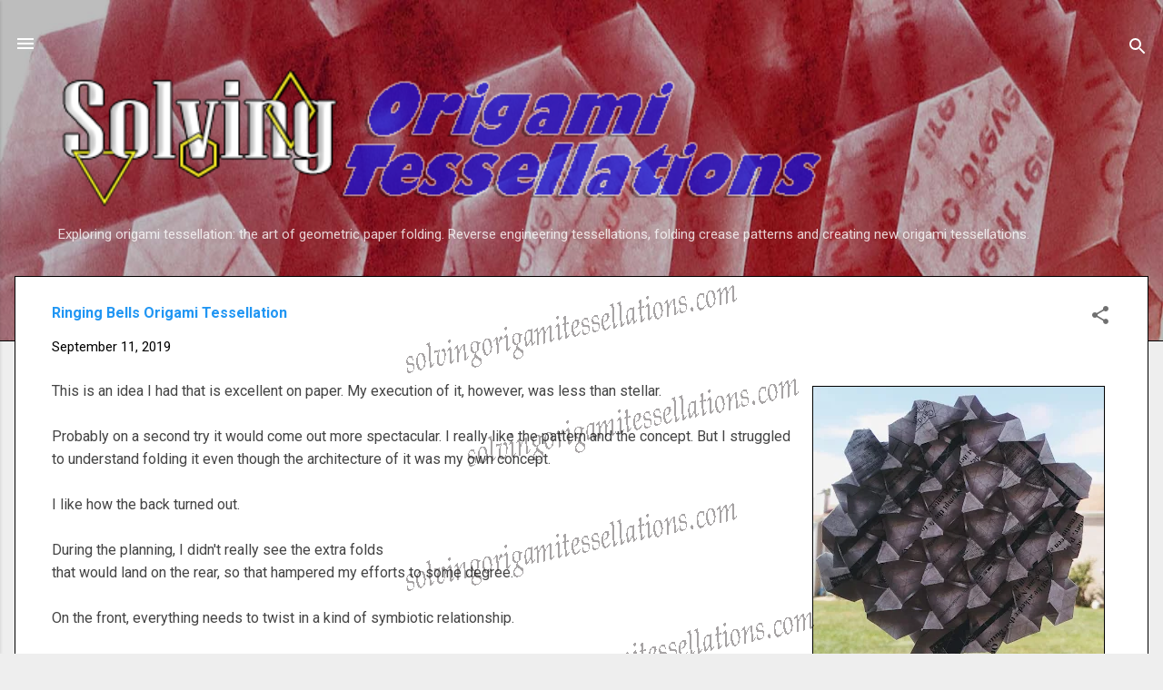

--- FILE ---
content_type: text/html; charset=UTF-8
request_url: https://www.solvingorigamitessellations.com/2019/09/this-is-idea-i-had-that-is-excellent-on.html
body_size: 24149
content:
<!DOCTYPE html>
<html dir='ltr' lang='en' xmlns='http://www.w3.org/1999/xhtml' xmlns:b='http://www.google.com/2005/gml/b' xmlns:data='http://www.google.com/2005/gml/data' xmlns:expr='http://www.google.com/2005/gml/expr'>
<head>
<meta content='width=device-width, initial-scale=1' name='viewport'/>
<title>Ringing Bells Origami Tessellation : Origami Tessellations</title>
<meta content='text/html; charset=UTF-8' http-equiv='Content-Type'/>
<!-- Chrome, Firefox OS and Opera -->
<meta content='#eeeeee' name='theme-color'/>
<!-- Windows Phone -->
<meta content='#eeeeee' name='msapplication-navbutton-color'/>
<meta content='blogger' name='generator'/>
<link href='https://www.solvingorigamitessellations.com/favicon.ico' rel='icon' type='image/x-icon'/>
<link href='https://www.solvingorigamitessellations.com/2019/09/this-is-idea-i-had-that-is-excellent-on.html' rel='canonical'/>
<link rel="alternate" type="application/atom+xml" title="Solving Origami Tessellations Geometric Paper Art - Atom" href="https://www.solvingorigamitessellations.com/feeds/posts/default" />
<link rel="alternate" type="application/rss+xml" title="Solving Origami Tessellations Geometric Paper Art - RSS" href="https://www.solvingorigamitessellations.com/feeds/posts/default?alt=rss" />
<link rel="service.post" type="application/atom+xml" title="Solving Origami Tessellations Geometric Paper Art - Atom" href="https://www.blogger.com/feeds/10670981/posts/default" />

<link rel="alternate" type="application/atom+xml" title="Solving Origami Tessellations Geometric Paper Art - Atom" href="https://www.solvingorigamitessellations.com/feeds/5240054387012270226/comments/default" />
<!--Can't find substitution for tag [blog.ieCssRetrofitLinks]-->
<link href='https://blogger.googleusercontent.com/img/b/R29vZ2xl/AVvXsEgV-0PE33LA9YBaJ_-sJNIDXTmBfWaBAJQ3doDS9hLJjas6XwwTR2WSYArhrXQ9fBFvhC9lKU52hruV9XJzgpBOJGv6FK13s3uY-AfK0TdAdjERtbZFWpIFCxArbs6zmQh4K4Xu/s320/IMG_20190908_145132.jpg' rel='image_src'/>
<meta content='https://www.solvingorigamitessellations.com/2019/09/this-is-idea-i-had-that-is-excellent-on.html' property='og:url'/>
<meta content='Ringing Bells Origami Tessellation' property='og:title'/>
<meta content='Original origami tessellations, crease patterns, and tessellation reverse engineers.' property='og:description'/>
<meta content='https://blogger.googleusercontent.com/img/b/R29vZ2xl/AVvXsEgV-0PE33LA9YBaJ_-sJNIDXTmBfWaBAJQ3doDS9hLJjas6XwwTR2WSYArhrXQ9fBFvhC9lKU52hruV9XJzgpBOJGv6FK13s3uY-AfK0TdAdjERtbZFWpIFCxArbs6zmQh4K4Xu/w1200-h630-p-k-no-nu/IMG_20190908_145132.jpg' property='og:image'/>
<style type='text/css'>@font-face{font-family:'Damion';font-style:normal;font-weight:400;font-display:swap;src:url(//fonts.gstatic.com/s/damion/v15/hv-XlzJ3KEUe_YZkZGw2EzJwV9J-.woff2)format('woff2');unicode-range:U+0100-02BA,U+02BD-02C5,U+02C7-02CC,U+02CE-02D7,U+02DD-02FF,U+0304,U+0308,U+0329,U+1D00-1DBF,U+1E00-1E9F,U+1EF2-1EFF,U+2020,U+20A0-20AB,U+20AD-20C0,U+2113,U+2C60-2C7F,U+A720-A7FF;}@font-face{font-family:'Damion';font-style:normal;font-weight:400;font-display:swap;src:url(//fonts.gstatic.com/s/damion/v15/hv-XlzJ3KEUe_YZkamw2EzJwVw.woff2)format('woff2');unicode-range:U+0000-00FF,U+0131,U+0152-0153,U+02BB-02BC,U+02C6,U+02DA,U+02DC,U+0304,U+0308,U+0329,U+2000-206F,U+20AC,U+2122,U+2191,U+2193,U+2212,U+2215,U+FEFF,U+FFFD;}@font-face{font-family:'Playfair Display';font-style:normal;font-weight:900;font-display:swap;src:url(//fonts.gstatic.com/s/playfairdisplay/v40/nuFvD-vYSZviVYUb_rj3ij__anPXJzDwcbmjWBN2PKfsunDTbtPK-F2qC0usEw.woff2)format('woff2');unicode-range:U+0301,U+0400-045F,U+0490-0491,U+04B0-04B1,U+2116;}@font-face{font-family:'Playfair Display';font-style:normal;font-weight:900;font-display:swap;src:url(//fonts.gstatic.com/s/playfairdisplay/v40/nuFvD-vYSZviVYUb_rj3ij__anPXJzDwcbmjWBN2PKfsunDYbtPK-F2qC0usEw.woff2)format('woff2');unicode-range:U+0102-0103,U+0110-0111,U+0128-0129,U+0168-0169,U+01A0-01A1,U+01AF-01B0,U+0300-0301,U+0303-0304,U+0308-0309,U+0323,U+0329,U+1EA0-1EF9,U+20AB;}@font-face{font-family:'Playfair Display';font-style:normal;font-weight:900;font-display:swap;src:url(//fonts.gstatic.com/s/playfairdisplay/v40/nuFvD-vYSZviVYUb_rj3ij__anPXJzDwcbmjWBN2PKfsunDZbtPK-F2qC0usEw.woff2)format('woff2');unicode-range:U+0100-02BA,U+02BD-02C5,U+02C7-02CC,U+02CE-02D7,U+02DD-02FF,U+0304,U+0308,U+0329,U+1D00-1DBF,U+1E00-1E9F,U+1EF2-1EFF,U+2020,U+20A0-20AB,U+20AD-20C0,U+2113,U+2C60-2C7F,U+A720-A7FF;}@font-face{font-family:'Playfair Display';font-style:normal;font-weight:900;font-display:swap;src:url(//fonts.gstatic.com/s/playfairdisplay/v40/nuFvD-vYSZviVYUb_rj3ij__anPXJzDwcbmjWBN2PKfsunDXbtPK-F2qC0s.woff2)format('woff2');unicode-range:U+0000-00FF,U+0131,U+0152-0153,U+02BB-02BC,U+02C6,U+02DA,U+02DC,U+0304,U+0308,U+0329,U+2000-206F,U+20AC,U+2122,U+2191,U+2193,U+2212,U+2215,U+FEFF,U+FFFD;}@font-face{font-family:'Roboto';font-style:italic;font-weight:300;font-stretch:100%;font-display:swap;src:url(//fonts.gstatic.com/s/roboto/v50/KFOKCnqEu92Fr1Mu53ZEC9_Vu3r1gIhOszmOClHrs6ljXfMMLt_QuAX-k3Yi128m0kN2.woff2)format('woff2');unicode-range:U+0460-052F,U+1C80-1C8A,U+20B4,U+2DE0-2DFF,U+A640-A69F,U+FE2E-FE2F;}@font-face{font-family:'Roboto';font-style:italic;font-weight:300;font-stretch:100%;font-display:swap;src:url(//fonts.gstatic.com/s/roboto/v50/KFOKCnqEu92Fr1Mu53ZEC9_Vu3r1gIhOszmOClHrs6ljXfMMLt_QuAz-k3Yi128m0kN2.woff2)format('woff2');unicode-range:U+0301,U+0400-045F,U+0490-0491,U+04B0-04B1,U+2116;}@font-face{font-family:'Roboto';font-style:italic;font-weight:300;font-stretch:100%;font-display:swap;src:url(//fonts.gstatic.com/s/roboto/v50/KFOKCnqEu92Fr1Mu53ZEC9_Vu3r1gIhOszmOClHrs6ljXfMMLt_QuAT-k3Yi128m0kN2.woff2)format('woff2');unicode-range:U+1F00-1FFF;}@font-face{font-family:'Roboto';font-style:italic;font-weight:300;font-stretch:100%;font-display:swap;src:url(//fonts.gstatic.com/s/roboto/v50/KFOKCnqEu92Fr1Mu53ZEC9_Vu3r1gIhOszmOClHrs6ljXfMMLt_QuAv-k3Yi128m0kN2.woff2)format('woff2');unicode-range:U+0370-0377,U+037A-037F,U+0384-038A,U+038C,U+038E-03A1,U+03A3-03FF;}@font-face{font-family:'Roboto';font-style:italic;font-weight:300;font-stretch:100%;font-display:swap;src:url(//fonts.gstatic.com/s/roboto/v50/KFOKCnqEu92Fr1Mu53ZEC9_Vu3r1gIhOszmOClHrs6ljXfMMLt_QuHT-k3Yi128m0kN2.woff2)format('woff2');unicode-range:U+0302-0303,U+0305,U+0307-0308,U+0310,U+0312,U+0315,U+031A,U+0326-0327,U+032C,U+032F-0330,U+0332-0333,U+0338,U+033A,U+0346,U+034D,U+0391-03A1,U+03A3-03A9,U+03B1-03C9,U+03D1,U+03D5-03D6,U+03F0-03F1,U+03F4-03F5,U+2016-2017,U+2034-2038,U+203C,U+2040,U+2043,U+2047,U+2050,U+2057,U+205F,U+2070-2071,U+2074-208E,U+2090-209C,U+20D0-20DC,U+20E1,U+20E5-20EF,U+2100-2112,U+2114-2115,U+2117-2121,U+2123-214F,U+2190,U+2192,U+2194-21AE,U+21B0-21E5,U+21F1-21F2,U+21F4-2211,U+2213-2214,U+2216-22FF,U+2308-230B,U+2310,U+2319,U+231C-2321,U+2336-237A,U+237C,U+2395,U+239B-23B7,U+23D0,U+23DC-23E1,U+2474-2475,U+25AF,U+25B3,U+25B7,U+25BD,U+25C1,U+25CA,U+25CC,U+25FB,U+266D-266F,U+27C0-27FF,U+2900-2AFF,U+2B0E-2B11,U+2B30-2B4C,U+2BFE,U+3030,U+FF5B,U+FF5D,U+1D400-1D7FF,U+1EE00-1EEFF;}@font-face{font-family:'Roboto';font-style:italic;font-weight:300;font-stretch:100%;font-display:swap;src:url(//fonts.gstatic.com/s/roboto/v50/KFOKCnqEu92Fr1Mu53ZEC9_Vu3r1gIhOszmOClHrs6ljXfMMLt_QuGb-k3Yi128m0kN2.woff2)format('woff2');unicode-range:U+0001-000C,U+000E-001F,U+007F-009F,U+20DD-20E0,U+20E2-20E4,U+2150-218F,U+2190,U+2192,U+2194-2199,U+21AF,U+21E6-21F0,U+21F3,U+2218-2219,U+2299,U+22C4-22C6,U+2300-243F,U+2440-244A,U+2460-24FF,U+25A0-27BF,U+2800-28FF,U+2921-2922,U+2981,U+29BF,U+29EB,U+2B00-2BFF,U+4DC0-4DFF,U+FFF9-FFFB,U+10140-1018E,U+10190-1019C,U+101A0,U+101D0-101FD,U+102E0-102FB,U+10E60-10E7E,U+1D2C0-1D2D3,U+1D2E0-1D37F,U+1F000-1F0FF,U+1F100-1F1AD,U+1F1E6-1F1FF,U+1F30D-1F30F,U+1F315,U+1F31C,U+1F31E,U+1F320-1F32C,U+1F336,U+1F378,U+1F37D,U+1F382,U+1F393-1F39F,U+1F3A7-1F3A8,U+1F3AC-1F3AF,U+1F3C2,U+1F3C4-1F3C6,U+1F3CA-1F3CE,U+1F3D4-1F3E0,U+1F3ED,U+1F3F1-1F3F3,U+1F3F5-1F3F7,U+1F408,U+1F415,U+1F41F,U+1F426,U+1F43F,U+1F441-1F442,U+1F444,U+1F446-1F449,U+1F44C-1F44E,U+1F453,U+1F46A,U+1F47D,U+1F4A3,U+1F4B0,U+1F4B3,U+1F4B9,U+1F4BB,U+1F4BF,U+1F4C8-1F4CB,U+1F4D6,U+1F4DA,U+1F4DF,U+1F4E3-1F4E6,U+1F4EA-1F4ED,U+1F4F7,U+1F4F9-1F4FB,U+1F4FD-1F4FE,U+1F503,U+1F507-1F50B,U+1F50D,U+1F512-1F513,U+1F53E-1F54A,U+1F54F-1F5FA,U+1F610,U+1F650-1F67F,U+1F687,U+1F68D,U+1F691,U+1F694,U+1F698,U+1F6AD,U+1F6B2,U+1F6B9-1F6BA,U+1F6BC,U+1F6C6-1F6CF,U+1F6D3-1F6D7,U+1F6E0-1F6EA,U+1F6F0-1F6F3,U+1F6F7-1F6FC,U+1F700-1F7FF,U+1F800-1F80B,U+1F810-1F847,U+1F850-1F859,U+1F860-1F887,U+1F890-1F8AD,U+1F8B0-1F8BB,U+1F8C0-1F8C1,U+1F900-1F90B,U+1F93B,U+1F946,U+1F984,U+1F996,U+1F9E9,U+1FA00-1FA6F,U+1FA70-1FA7C,U+1FA80-1FA89,U+1FA8F-1FAC6,U+1FACE-1FADC,U+1FADF-1FAE9,U+1FAF0-1FAF8,U+1FB00-1FBFF;}@font-face{font-family:'Roboto';font-style:italic;font-weight:300;font-stretch:100%;font-display:swap;src:url(//fonts.gstatic.com/s/roboto/v50/KFOKCnqEu92Fr1Mu53ZEC9_Vu3r1gIhOszmOClHrs6ljXfMMLt_QuAf-k3Yi128m0kN2.woff2)format('woff2');unicode-range:U+0102-0103,U+0110-0111,U+0128-0129,U+0168-0169,U+01A0-01A1,U+01AF-01B0,U+0300-0301,U+0303-0304,U+0308-0309,U+0323,U+0329,U+1EA0-1EF9,U+20AB;}@font-face{font-family:'Roboto';font-style:italic;font-weight:300;font-stretch:100%;font-display:swap;src:url(//fonts.gstatic.com/s/roboto/v50/KFOKCnqEu92Fr1Mu53ZEC9_Vu3r1gIhOszmOClHrs6ljXfMMLt_QuAb-k3Yi128m0kN2.woff2)format('woff2');unicode-range:U+0100-02BA,U+02BD-02C5,U+02C7-02CC,U+02CE-02D7,U+02DD-02FF,U+0304,U+0308,U+0329,U+1D00-1DBF,U+1E00-1E9F,U+1EF2-1EFF,U+2020,U+20A0-20AB,U+20AD-20C0,U+2113,U+2C60-2C7F,U+A720-A7FF;}@font-face{font-family:'Roboto';font-style:italic;font-weight:300;font-stretch:100%;font-display:swap;src:url(//fonts.gstatic.com/s/roboto/v50/KFOKCnqEu92Fr1Mu53ZEC9_Vu3r1gIhOszmOClHrs6ljXfMMLt_QuAj-k3Yi128m0g.woff2)format('woff2');unicode-range:U+0000-00FF,U+0131,U+0152-0153,U+02BB-02BC,U+02C6,U+02DA,U+02DC,U+0304,U+0308,U+0329,U+2000-206F,U+20AC,U+2122,U+2191,U+2193,U+2212,U+2215,U+FEFF,U+FFFD;}@font-face{font-family:'Roboto';font-style:normal;font-weight:400;font-stretch:100%;font-display:swap;src:url(//fonts.gstatic.com/s/roboto/v50/KFO7CnqEu92Fr1ME7kSn66aGLdTylUAMa3GUBHMdazTgWw.woff2)format('woff2');unicode-range:U+0460-052F,U+1C80-1C8A,U+20B4,U+2DE0-2DFF,U+A640-A69F,U+FE2E-FE2F;}@font-face{font-family:'Roboto';font-style:normal;font-weight:400;font-stretch:100%;font-display:swap;src:url(//fonts.gstatic.com/s/roboto/v50/KFO7CnqEu92Fr1ME7kSn66aGLdTylUAMa3iUBHMdazTgWw.woff2)format('woff2');unicode-range:U+0301,U+0400-045F,U+0490-0491,U+04B0-04B1,U+2116;}@font-face{font-family:'Roboto';font-style:normal;font-weight:400;font-stretch:100%;font-display:swap;src:url(//fonts.gstatic.com/s/roboto/v50/KFO7CnqEu92Fr1ME7kSn66aGLdTylUAMa3CUBHMdazTgWw.woff2)format('woff2');unicode-range:U+1F00-1FFF;}@font-face{font-family:'Roboto';font-style:normal;font-weight:400;font-stretch:100%;font-display:swap;src:url(//fonts.gstatic.com/s/roboto/v50/KFO7CnqEu92Fr1ME7kSn66aGLdTylUAMa3-UBHMdazTgWw.woff2)format('woff2');unicode-range:U+0370-0377,U+037A-037F,U+0384-038A,U+038C,U+038E-03A1,U+03A3-03FF;}@font-face{font-family:'Roboto';font-style:normal;font-weight:400;font-stretch:100%;font-display:swap;src:url(//fonts.gstatic.com/s/roboto/v50/KFO7CnqEu92Fr1ME7kSn66aGLdTylUAMawCUBHMdazTgWw.woff2)format('woff2');unicode-range:U+0302-0303,U+0305,U+0307-0308,U+0310,U+0312,U+0315,U+031A,U+0326-0327,U+032C,U+032F-0330,U+0332-0333,U+0338,U+033A,U+0346,U+034D,U+0391-03A1,U+03A3-03A9,U+03B1-03C9,U+03D1,U+03D5-03D6,U+03F0-03F1,U+03F4-03F5,U+2016-2017,U+2034-2038,U+203C,U+2040,U+2043,U+2047,U+2050,U+2057,U+205F,U+2070-2071,U+2074-208E,U+2090-209C,U+20D0-20DC,U+20E1,U+20E5-20EF,U+2100-2112,U+2114-2115,U+2117-2121,U+2123-214F,U+2190,U+2192,U+2194-21AE,U+21B0-21E5,U+21F1-21F2,U+21F4-2211,U+2213-2214,U+2216-22FF,U+2308-230B,U+2310,U+2319,U+231C-2321,U+2336-237A,U+237C,U+2395,U+239B-23B7,U+23D0,U+23DC-23E1,U+2474-2475,U+25AF,U+25B3,U+25B7,U+25BD,U+25C1,U+25CA,U+25CC,U+25FB,U+266D-266F,U+27C0-27FF,U+2900-2AFF,U+2B0E-2B11,U+2B30-2B4C,U+2BFE,U+3030,U+FF5B,U+FF5D,U+1D400-1D7FF,U+1EE00-1EEFF;}@font-face{font-family:'Roboto';font-style:normal;font-weight:400;font-stretch:100%;font-display:swap;src:url(//fonts.gstatic.com/s/roboto/v50/KFO7CnqEu92Fr1ME7kSn66aGLdTylUAMaxKUBHMdazTgWw.woff2)format('woff2');unicode-range:U+0001-000C,U+000E-001F,U+007F-009F,U+20DD-20E0,U+20E2-20E4,U+2150-218F,U+2190,U+2192,U+2194-2199,U+21AF,U+21E6-21F0,U+21F3,U+2218-2219,U+2299,U+22C4-22C6,U+2300-243F,U+2440-244A,U+2460-24FF,U+25A0-27BF,U+2800-28FF,U+2921-2922,U+2981,U+29BF,U+29EB,U+2B00-2BFF,U+4DC0-4DFF,U+FFF9-FFFB,U+10140-1018E,U+10190-1019C,U+101A0,U+101D0-101FD,U+102E0-102FB,U+10E60-10E7E,U+1D2C0-1D2D3,U+1D2E0-1D37F,U+1F000-1F0FF,U+1F100-1F1AD,U+1F1E6-1F1FF,U+1F30D-1F30F,U+1F315,U+1F31C,U+1F31E,U+1F320-1F32C,U+1F336,U+1F378,U+1F37D,U+1F382,U+1F393-1F39F,U+1F3A7-1F3A8,U+1F3AC-1F3AF,U+1F3C2,U+1F3C4-1F3C6,U+1F3CA-1F3CE,U+1F3D4-1F3E0,U+1F3ED,U+1F3F1-1F3F3,U+1F3F5-1F3F7,U+1F408,U+1F415,U+1F41F,U+1F426,U+1F43F,U+1F441-1F442,U+1F444,U+1F446-1F449,U+1F44C-1F44E,U+1F453,U+1F46A,U+1F47D,U+1F4A3,U+1F4B0,U+1F4B3,U+1F4B9,U+1F4BB,U+1F4BF,U+1F4C8-1F4CB,U+1F4D6,U+1F4DA,U+1F4DF,U+1F4E3-1F4E6,U+1F4EA-1F4ED,U+1F4F7,U+1F4F9-1F4FB,U+1F4FD-1F4FE,U+1F503,U+1F507-1F50B,U+1F50D,U+1F512-1F513,U+1F53E-1F54A,U+1F54F-1F5FA,U+1F610,U+1F650-1F67F,U+1F687,U+1F68D,U+1F691,U+1F694,U+1F698,U+1F6AD,U+1F6B2,U+1F6B9-1F6BA,U+1F6BC,U+1F6C6-1F6CF,U+1F6D3-1F6D7,U+1F6E0-1F6EA,U+1F6F0-1F6F3,U+1F6F7-1F6FC,U+1F700-1F7FF,U+1F800-1F80B,U+1F810-1F847,U+1F850-1F859,U+1F860-1F887,U+1F890-1F8AD,U+1F8B0-1F8BB,U+1F8C0-1F8C1,U+1F900-1F90B,U+1F93B,U+1F946,U+1F984,U+1F996,U+1F9E9,U+1FA00-1FA6F,U+1FA70-1FA7C,U+1FA80-1FA89,U+1FA8F-1FAC6,U+1FACE-1FADC,U+1FADF-1FAE9,U+1FAF0-1FAF8,U+1FB00-1FBFF;}@font-face{font-family:'Roboto';font-style:normal;font-weight:400;font-stretch:100%;font-display:swap;src:url(//fonts.gstatic.com/s/roboto/v50/KFO7CnqEu92Fr1ME7kSn66aGLdTylUAMa3OUBHMdazTgWw.woff2)format('woff2');unicode-range:U+0102-0103,U+0110-0111,U+0128-0129,U+0168-0169,U+01A0-01A1,U+01AF-01B0,U+0300-0301,U+0303-0304,U+0308-0309,U+0323,U+0329,U+1EA0-1EF9,U+20AB;}@font-face{font-family:'Roboto';font-style:normal;font-weight:400;font-stretch:100%;font-display:swap;src:url(//fonts.gstatic.com/s/roboto/v50/KFO7CnqEu92Fr1ME7kSn66aGLdTylUAMa3KUBHMdazTgWw.woff2)format('woff2');unicode-range:U+0100-02BA,U+02BD-02C5,U+02C7-02CC,U+02CE-02D7,U+02DD-02FF,U+0304,U+0308,U+0329,U+1D00-1DBF,U+1E00-1E9F,U+1EF2-1EFF,U+2020,U+20A0-20AB,U+20AD-20C0,U+2113,U+2C60-2C7F,U+A720-A7FF;}@font-face{font-family:'Roboto';font-style:normal;font-weight:400;font-stretch:100%;font-display:swap;src:url(//fonts.gstatic.com/s/roboto/v50/KFO7CnqEu92Fr1ME7kSn66aGLdTylUAMa3yUBHMdazQ.woff2)format('woff2');unicode-range:U+0000-00FF,U+0131,U+0152-0153,U+02BB-02BC,U+02C6,U+02DA,U+02DC,U+0304,U+0308,U+0329,U+2000-206F,U+20AC,U+2122,U+2191,U+2193,U+2212,U+2215,U+FEFF,U+FFFD;}@font-face{font-family:'Roboto';font-style:normal;font-weight:700;font-stretch:100%;font-display:swap;src:url(//fonts.gstatic.com/s/roboto/v50/KFO7CnqEu92Fr1ME7kSn66aGLdTylUAMa3GUBHMdazTgWw.woff2)format('woff2');unicode-range:U+0460-052F,U+1C80-1C8A,U+20B4,U+2DE0-2DFF,U+A640-A69F,U+FE2E-FE2F;}@font-face{font-family:'Roboto';font-style:normal;font-weight:700;font-stretch:100%;font-display:swap;src:url(//fonts.gstatic.com/s/roboto/v50/KFO7CnqEu92Fr1ME7kSn66aGLdTylUAMa3iUBHMdazTgWw.woff2)format('woff2');unicode-range:U+0301,U+0400-045F,U+0490-0491,U+04B0-04B1,U+2116;}@font-face{font-family:'Roboto';font-style:normal;font-weight:700;font-stretch:100%;font-display:swap;src:url(//fonts.gstatic.com/s/roboto/v50/KFO7CnqEu92Fr1ME7kSn66aGLdTylUAMa3CUBHMdazTgWw.woff2)format('woff2');unicode-range:U+1F00-1FFF;}@font-face{font-family:'Roboto';font-style:normal;font-weight:700;font-stretch:100%;font-display:swap;src:url(//fonts.gstatic.com/s/roboto/v50/KFO7CnqEu92Fr1ME7kSn66aGLdTylUAMa3-UBHMdazTgWw.woff2)format('woff2');unicode-range:U+0370-0377,U+037A-037F,U+0384-038A,U+038C,U+038E-03A1,U+03A3-03FF;}@font-face{font-family:'Roboto';font-style:normal;font-weight:700;font-stretch:100%;font-display:swap;src:url(//fonts.gstatic.com/s/roboto/v50/KFO7CnqEu92Fr1ME7kSn66aGLdTylUAMawCUBHMdazTgWw.woff2)format('woff2');unicode-range:U+0302-0303,U+0305,U+0307-0308,U+0310,U+0312,U+0315,U+031A,U+0326-0327,U+032C,U+032F-0330,U+0332-0333,U+0338,U+033A,U+0346,U+034D,U+0391-03A1,U+03A3-03A9,U+03B1-03C9,U+03D1,U+03D5-03D6,U+03F0-03F1,U+03F4-03F5,U+2016-2017,U+2034-2038,U+203C,U+2040,U+2043,U+2047,U+2050,U+2057,U+205F,U+2070-2071,U+2074-208E,U+2090-209C,U+20D0-20DC,U+20E1,U+20E5-20EF,U+2100-2112,U+2114-2115,U+2117-2121,U+2123-214F,U+2190,U+2192,U+2194-21AE,U+21B0-21E5,U+21F1-21F2,U+21F4-2211,U+2213-2214,U+2216-22FF,U+2308-230B,U+2310,U+2319,U+231C-2321,U+2336-237A,U+237C,U+2395,U+239B-23B7,U+23D0,U+23DC-23E1,U+2474-2475,U+25AF,U+25B3,U+25B7,U+25BD,U+25C1,U+25CA,U+25CC,U+25FB,U+266D-266F,U+27C0-27FF,U+2900-2AFF,U+2B0E-2B11,U+2B30-2B4C,U+2BFE,U+3030,U+FF5B,U+FF5D,U+1D400-1D7FF,U+1EE00-1EEFF;}@font-face{font-family:'Roboto';font-style:normal;font-weight:700;font-stretch:100%;font-display:swap;src:url(//fonts.gstatic.com/s/roboto/v50/KFO7CnqEu92Fr1ME7kSn66aGLdTylUAMaxKUBHMdazTgWw.woff2)format('woff2');unicode-range:U+0001-000C,U+000E-001F,U+007F-009F,U+20DD-20E0,U+20E2-20E4,U+2150-218F,U+2190,U+2192,U+2194-2199,U+21AF,U+21E6-21F0,U+21F3,U+2218-2219,U+2299,U+22C4-22C6,U+2300-243F,U+2440-244A,U+2460-24FF,U+25A0-27BF,U+2800-28FF,U+2921-2922,U+2981,U+29BF,U+29EB,U+2B00-2BFF,U+4DC0-4DFF,U+FFF9-FFFB,U+10140-1018E,U+10190-1019C,U+101A0,U+101D0-101FD,U+102E0-102FB,U+10E60-10E7E,U+1D2C0-1D2D3,U+1D2E0-1D37F,U+1F000-1F0FF,U+1F100-1F1AD,U+1F1E6-1F1FF,U+1F30D-1F30F,U+1F315,U+1F31C,U+1F31E,U+1F320-1F32C,U+1F336,U+1F378,U+1F37D,U+1F382,U+1F393-1F39F,U+1F3A7-1F3A8,U+1F3AC-1F3AF,U+1F3C2,U+1F3C4-1F3C6,U+1F3CA-1F3CE,U+1F3D4-1F3E0,U+1F3ED,U+1F3F1-1F3F3,U+1F3F5-1F3F7,U+1F408,U+1F415,U+1F41F,U+1F426,U+1F43F,U+1F441-1F442,U+1F444,U+1F446-1F449,U+1F44C-1F44E,U+1F453,U+1F46A,U+1F47D,U+1F4A3,U+1F4B0,U+1F4B3,U+1F4B9,U+1F4BB,U+1F4BF,U+1F4C8-1F4CB,U+1F4D6,U+1F4DA,U+1F4DF,U+1F4E3-1F4E6,U+1F4EA-1F4ED,U+1F4F7,U+1F4F9-1F4FB,U+1F4FD-1F4FE,U+1F503,U+1F507-1F50B,U+1F50D,U+1F512-1F513,U+1F53E-1F54A,U+1F54F-1F5FA,U+1F610,U+1F650-1F67F,U+1F687,U+1F68D,U+1F691,U+1F694,U+1F698,U+1F6AD,U+1F6B2,U+1F6B9-1F6BA,U+1F6BC,U+1F6C6-1F6CF,U+1F6D3-1F6D7,U+1F6E0-1F6EA,U+1F6F0-1F6F3,U+1F6F7-1F6FC,U+1F700-1F7FF,U+1F800-1F80B,U+1F810-1F847,U+1F850-1F859,U+1F860-1F887,U+1F890-1F8AD,U+1F8B0-1F8BB,U+1F8C0-1F8C1,U+1F900-1F90B,U+1F93B,U+1F946,U+1F984,U+1F996,U+1F9E9,U+1FA00-1FA6F,U+1FA70-1FA7C,U+1FA80-1FA89,U+1FA8F-1FAC6,U+1FACE-1FADC,U+1FADF-1FAE9,U+1FAF0-1FAF8,U+1FB00-1FBFF;}@font-face{font-family:'Roboto';font-style:normal;font-weight:700;font-stretch:100%;font-display:swap;src:url(//fonts.gstatic.com/s/roboto/v50/KFO7CnqEu92Fr1ME7kSn66aGLdTylUAMa3OUBHMdazTgWw.woff2)format('woff2');unicode-range:U+0102-0103,U+0110-0111,U+0128-0129,U+0168-0169,U+01A0-01A1,U+01AF-01B0,U+0300-0301,U+0303-0304,U+0308-0309,U+0323,U+0329,U+1EA0-1EF9,U+20AB;}@font-face{font-family:'Roboto';font-style:normal;font-weight:700;font-stretch:100%;font-display:swap;src:url(//fonts.gstatic.com/s/roboto/v50/KFO7CnqEu92Fr1ME7kSn66aGLdTylUAMa3KUBHMdazTgWw.woff2)format('woff2');unicode-range:U+0100-02BA,U+02BD-02C5,U+02C7-02CC,U+02CE-02D7,U+02DD-02FF,U+0304,U+0308,U+0329,U+1D00-1DBF,U+1E00-1E9F,U+1EF2-1EFF,U+2020,U+20A0-20AB,U+20AD-20C0,U+2113,U+2C60-2C7F,U+A720-A7FF;}@font-face{font-family:'Roboto';font-style:normal;font-weight:700;font-stretch:100%;font-display:swap;src:url(//fonts.gstatic.com/s/roboto/v50/KFO7CnqEu92Fr1ME7kSn66aGLdTylUAMa3yUBHMdazQ.woff2)format('woff2');unicode-range:U+0000-00FF,U+0131,U+0152-0153,U+02BB-02BC,U+02C6,U+02DA,U+02DC,U+0304,U+0308,U+0329,U+2000-206F,U+20AC,U+2122,U+2191,U+2193,U+2212,U+2215,U+FEFF,U+FFFD;}</style>
<style id='page-skin-1' type='text/css'><!--
/*! normalize.css v3.0.1 | MIT License | git.io/normalize */html{font-family:sans-serif;-ms-text-size-adjust:100%;-webkit-text-size-adjust:100%}body{margin:0}article,aside,details,figcaption,figure,footer,header,hgroup,main,nav,section,summary{display:block}audio,canvas,progress,video{display:inline-block;vertical-align:baseline}audio:not([controls]){display:none;height:0}[hidden],template{display:none}a{background:transparent}a:active,a:hover{outline:0}abbr[title]{border-bottom:1px dotted}b,strong{font-weight:bold}dfn{font-style:italic}h1{font-size:2em;margin:.67em 0}mark{background:#ff0;color:#000}small{font-size:80%}sub,sup{font-size:75%;line-height:0;position:relative;vertical-align:baseline}sup{top:-0.5em}sub{bottom:-0.25em}img{border:0}svg:not(:root){overflow:hidden}figure{margin:1em 40px}hr{-moz-box-sizing:content-box;box-sizing:content-box;height:0}pre{overflow:auto}code,kbd,pre,samp{font-family:monospace,monospace;font-size:1em}button,input,optgroup,select,textarea{color:inherit;font:inherit;margin:0}button{overflow:visible}button,select{text-transform:none}button,html input[type="button"],input[type="reset"],input[type="submit"]{-webkit-appearance:button;cursor:pointer}button[disabled],html input[disabled]{cursor:default}button::-moz-focus-inner,input::-moz-focus-inner{border:0;padding:0}input{line-height:normal}input[type="checkbox"],input[type="radio"]{box-sizing:border-box;padding:0}input[type="number"]::-webkit-inner-spin-button,input[type="number"]::-webkit-outer-spin-button{height:auto}input[type="search"]{-webkit-appearance:textfield;-moz-box-sizing:content-box;-webkit-box-sizing:content-box;box-sizing:content-box}input[type="search"]::-webkit-search-cancel-button,input[type="search"]::-webkit-search-decoration{-webkit-appearance:none}fieldset{border:1px solid #c0c0c0;margin:0 2px;padding:.35em .625em .75em}legend{border:0;padding:0}textarea{overflow:auto}optgroup{font-weight:bold}table{border-collapse:collapse;border-spacing:0}td,th{padding:0}
/*!************************************************
* Blogger Template Style
* Name: Contempo
**************************************************/
body{
overflow-wrap:break-word;
word-break:break-word;
word-wrap:break-word
}
.signature{
position:fixed;
top: 300px;
left: 33%;
opacity: 0.5;
z-index: 1;
}
.signature1{
position:fixed;
top: 380px;
left: 5%;
opacity: 0.25;
z-index: 1;
}
.post-body img{
border: 1px solid black;
margin: 7px;
}
.hidden{
display:none
}
.invisible{
visibility:hidden
}
.container::after,.float-container::after{
clear:both;
content:"";
display:table
}
.clearboth{
clear:both
}
#comments .comment .comment-actions,.subscribe-popup .FollowByEmail .follow-by-email-submit,.widget.Profile .profile-link,.widget.Profile .profile-link.visit-profile{
background:0 0;
border:0;
box-shadow:none;
color:#2196f3;
cursor:pointer;
font-size:14px;
font-weight:700;
outline:0;
text-decoration:none;
text-transform:uppercase;
width:auto
}
.dim-overlay{
background-color:rgba(0,0,0,.54);
height:100vh;
left:0;
position:fixed;
top:0;
width:100%
}
#sharing-dim-overlay{
background-color:transparent
}
input::-ms-clear{
display:none
}
.blogger-logo,.svg-icon-24.blogger-logo{
fill:#ff9800;
opacity:1
}
.loading-spinner-large{
-webkit-animation:mspin-rotate 1.568s infinite linear;
animation:mspin-rotate 1.568s infinite linear;
height:48px;
overflow:hidden;
position:absolute;
width:48px;
z-index:200
}
.loading-spinner-large>div{
-webkit-animation:mspin-revrot 5332ms infinite steps(4);
animation:mspin-revrot 5332ms infinite steps(4)
}
.loading-spinner-large>div>div{
-webkit-animation:mspin-singlecolor-large-film 1333ms infinite steps(81);
animation:mspin-singlecolor-large-film 1333ms infinite steps(81);
background-size:100%;
height:48px;
width:3888px
}
.mspin-black-large>div>div,.mspin-grey_54-large>div>div{
background-image:url(https://www.blogblog.com/indie/mspin_black_large.svg)
}
.mspin-white-large>div>div{
background-image:url(https://www.blogblog.com/indie/mspin_white_large.svg)
}
.mspin-grey_54-large{
opacity:.54
}
@-webkit-keyframes mspin-singlecolor-large-film{
from{
-webkit-transform:translateX(0);
transform:translateX(0)
}
to{
-webkit-transform:translateX(-3888px);
transform:translateX(-3888px)
}
}
@keyframes mspin-singlecolor-large-film{
from{
-webkit-transform:translateX(0);
transform:translateX(0)
}
to{
-webkit-transform:translateX(-3888px);
transform:translateX(-3888px)
}
}
@-webkit-keyframes mspin-rotate{
from{
-webkit-transform:rotate(0);
transform:rotate(0)
}
to{
-webkit-transform:rotate(360deg);
transform:rotate(360deg)
}
}
@keyframes mspin-rotate{
from{
-webkit-transform:rotate(0);
transform:rotate(0)
}
to{
-webkit-transform:rotate(360deg);
transform:rotate(360deg)
}
}
@-webkit-keyframes mspin-revrot{
from{
-webkit-transform:rotate(0);
transform:rotate(0)
}
to{
-webkit-transform:rotate(-360deg);
transform:rotate(-360deg)
}
}
@keyframes mspin-revrot{
from{
-webkit-transform:rotate(0);
transform:rotate(0)
}
to{
-webkit-transform:rotate(-360deg);
transform:rotate(-360deg)
}
}
.skip-navigation{
background-color:#fff;
box-sizing:border-box;
color:#000;
display:block;
height:0;
left:0;
line-height:50px;
overflow:hidden;
padding-top:0;
position:fixed;
text-align:center;
top:0;
-webkit-transition:box-shadow .3s,height .3s,padding-top .3s;
transition:box-shadow .3s,height .3s,padding-top .3s;
width:100%;
z-index:900
}
.skip-navigation:focus{
box-shadow:0 4px 5px 0 rgba(0,0,0,.14),0 1px 10px 0 rgba(0,0,0,.12),0 2px 4px -1px rgba(0,0,0,.2);
height:50px
}
#main{
outline:0
}
.main-heading{
position:absolute;
clip:rect(1px,1px,1px,1px);
padding:0;
border:0;
height:1px;
width:1px;
overflow:hidden
}
.Attribution{
margin-top:1em;
text-align:center
}
.Attribution .blogger img,.Attribution .blogger svg{
vertical-align:bottom
}
.Attribution .blogger img{
margin-right:.5em
}
.Attribution div{
line-height:24px;
margin-top:.5em
}
.Attribution .copyright,.Attribution .image-attribution{
font-size:16px;
margin-top:1.5em
}
.BLOG_mobile_video_class{
display:none
}
.bg-photo{
background-attachment:scroll!important
}
body .CSS_LIGHTBOX{
z-index:900
}
.extendable .show-less,.extendable .show-more{
border-color:#2196f3;
color:#2196f3;
margin-top:8px
}
.extendable .show-less.hidden,.extendable .show-more.hidden{
display:none
}
.inline-ad{
display:none;
max-width:100%;
overflow:hidden
}
.adsbygoogle{
display:block
}
#cookieChoiceInfo{
bottom:0;
top:auto
}
iframe.b-hbp-video{
border:0
}
.post-body img{
max-width:100%
}
.post-body iframe{
max-width:100%
}
.post-body a[imageanchor="1"]{
display:inline-block
}
.byline{
margin-right:1em
}
.byline:last-child{
margin-right:0
}
.link-copied-dialog{
max-width:520px;
outline:0
}
.link-copied-dialog .modal-dialog-buttons{
margin-top:8px
}
.link-copied-dialog .goog-buttonset-default{
background:0 0;
border:0
}
.link-copied-dialog .goog-buttonset-default:focus{
outline:0
}
.paging-control-container{
margin-bottom:16px
}
.paging-control-container .paging-control{
display:inline-block
}
.paging-control-container .comment-range-text::after,.paging-control-container .paging-control{
color:#2196f3
}
.paging-control-container .comment-range-text,.paging-control-container .paging-control{
margin-right:8px
}
.paging-control-container .comment-range-text::after,.paging-control-container .paging-control::after{
content:"\b7";
cursor:default;
padding-left:8px;
pointer-events:none
}
.paging-control-container .comment-range-text:last-child::after,.paging-control-container .paging-control:last-child::after{
content:none
}
.byline.reactions iframe{
height:20px
}
.b-notification{
color:#000;
background-color:#fff;
border-bottom:solid 1px #000;
box-sizing:border-box;
padding:16px 32px;
text-align:center
}
.b-notification.visible{
-webkit-transition:margin-top .3s cubic-bezier(.4,0,.2,1);
transition:margin-top .3s cubic-bezier(.4,0,.2,1)
}
.b-notification.invisible{
position:absolute
}
.b-notification-close{
position:absolute;
right:8px;
top:8px
}
.no-posts-message{
line-height:40px;
text-align:center
}
@media screen and (max-width:800px){
body.item-view .post-body a[imageanchor="1"][style*="float: left;"],body.item-view .post-body a[imageanchor="1"][style*="float: right;"]{
float:none!important;
clear:none!important
}
body.item-view .post-body a[imageanchor="1"] img{
display:block;
height:auto;
margin:0 auto
}
body.item-view .post-body>.separator:first-child>a[imageanchor="1"]:first-child{
margin-top:20px
}
.post-body a[imageanchor]{
display:block
}
body.item-view .post-body a[imageanchor="1"]{
margin-left:0!important;
margin-right:0!important
}
body.item-view .post-body a[imageanchor="1"]+a[imageanchor="1"]{
margin-top:16px
}
}
.item-control{
display:none
}
#comments{
border-top:1px dashed rgba(0,0,0,.54);
margin-top:20px;
padding:20px
}
#comments .comment-thread ol{
margin:0;
padding-left:0;
padding-left:0
}
#comments .comment .comment-replybox-single,#comments .comment-thread .comment-replies{
margin-left:60px
}
#comments .comment-thread .thread-count{
display:none
}
#comments .comment{
list-style-type:none;
padding:0 0 30px;
position:relative
}
#comments .comment .comment{
padding-bottom:8px
}
.comment .avatar-image-container{
position:absolute
}
.comment .avatar-image-container img{
border-radius:50%
}
.avatar-image-container svg,.comment .avatar-image-container .avatar-icon{
border-radius:50%;
border:solid 1px #707070;
box-sizing:border-box;
fill:#707070;
height:35px;
margin:0;
padding:7px;
width:35px
}
.comment .comment-block{
margin-top:10px;
margin-left:60px;
padding-bottom:0
}
#comments .comment-author-header-wrapper{
margin-left:40px
}
#comments .comment .thread-expanded .comment-block{
padding-bottom:20px
}
#comments .comment .comment-header .user,#comments .comment .comment-header .user a{
color:#2196f3;
font-style:normal;
font-weight:700
}
#comments .comment .comment-actions{
bottom:0;
margin-bottom:15px;
position:absolute
}
#comments .comment .comment-actions>*{
margin-right:8px
}
#comments .comment .comment-header .datetime{
bottom:0;
color:rgba(33,150,243,.54);
display:inline-block;
font-size:13px;
font-style:italic;
margin-left:8px
}
#comments .comment .comment-footer .comment-timestamp a,#comments .comment .comment-header .datetime a{
color:rgba(33,150,243,.54)
}
#comments .comment .comment-content,.comment .comment-body{
margin-top:12px;
word-break:break-word
}
.comment-body{
margin-bottom:12px
}
#comments.embed[data-num-comments="0"]{
border:0;
margin-top:0;
padding-top:0
}
#comments.embed[data-num-comments="0"] #comment-post-message,#comments.embed[data-num-comments="0"] div.comment-form>p,#comments.embed[data-num-comments="0"] p.comment-footer{
display:none
}
#comment-editor-src{
display:none
}
.comments .comments-content .loadmore.loaded{
max-height:0;
opacity:0;
overflow:hidden
}
.extendable .remaining-items{
height:0;
overflow:hidden;
-webkit-transition:height .3s cubic-bezier(.4,0,.2,1);
transition:height .3s cubic-bezier(.4,0,.2,1)
}
.extendable .remaining-items.expanded{
height:auto
}
.svg-icon-24,.svg-icon-24-button{
cursor:pointer;
height:24px;
width:24px;
min-width:24px
}
.touch-icon{
margin:-12px;
padding:12px
}
.touch-icon:active,.touch-icon:focus{
background-color:rgba(153,153,153,.4);
border-radius:50%
}
svg:not(:root).touch-icon{
overflow:visible
}
html[dir=rtl] .rtl-reversible-icon{
-webkit-transform:scaleX(-1);
-ms-transform:scaleX(-1);
transform:scaleX(-1)
}
.svg-icon-24-button,.touch-icon-button{
background:0 0;
border:0;
margin:0;
outline:0;
padding:0
}
.touch-icon-button .touch-icon:active,.touch-icon-button .touch-icon:focus{
background-color:transparent
}
.touch-icon-button:active .touch-icon,.touch-icon-button:focus .touch-icon{
background-color:rgba(153,153,153,.4);
border-radius:50%
}
.Profile .default-avatar-wrapper .avatar-icon{
border-radius:50%;
border:solid 1px #707070;
box-sizing:border-box;
fill:#707070;
margin:0
}
.Profile .individual .default-avatar-wrapper .avatar-icon{
padding:25px
}
.Profile .individual .avatar-icon,.Profile .individual .profile-img{
height:120px;
width:120px
}
.Profile .team .default-avatar-wrapper .avatar-icon{
padding:8px
}
.Profile .team .avatar-icon,.Profile .team .default-avatar-wrapper,.Profile .team .profile-img{
height:40px;
width:40px
}
.snippet-container{
margin:0;
position:relative;
overflow:hidden
}
.snippet-fade{
bottom:0;
box-sizing:border-box;
position:absolute;
width:96px
}
.snippet-fade{
right:0
}
.snippet-fade:after{
content:"\2026"
}
.snippet-fade:after{
float:right
}
.post-bottom{
-webkit-box-align:center;
-webkit-align-items:center;
-ms-flex-align:center;
align-items:center;
display:-webkit-box;
display:-webkit-flex;
display:-ms-flexbox;
display:flex;
-webkit-flex-wrap:wrap;
-ms-flex-wrap:wrap;
flex-wrap:wrap
}
.post-footer{
-webkit-box-flex:1;
-webkit-flex:1 1 auto;
-ms-flex:1 1 auto;
flex:1 1 auto;
-webkit-flex-wrap:wrap;
-ms-flex-wrap:wrap;
flex-wrap:wrap;
-webkit-box-ordinal-group:2;
-webkit-order:1;
-ms-flex-order:1;
order:1
}
.post-footer>*{
-webkit-box-flex:0;
-webkit-flex:0 1 auto;
-ms-flex:0 1 auto;
flex:0 1 auto
}
.post-footer .byline:last-child{
margin-right:1em
}
.jump-link{
-webkit-box-flex:0;
-webkit-flex:0 0 auto;
-ms-flex:0 0 auto;
flex:0 0 auto;
-webkit-box-ordinal-group:3;
-webkit-order:2;
-ms-flex-order:2;
order:2
}
.centered-top-container.sticky{
left:0;
position:fixed;
right:0;
top:0;
width:auto;
z-index:50;
-webkit-transition-property:opacity,-webkit-transform;
transition-property:opacity,-webkit-transform;
transition-property:transform,opacity;
transition-property:transform,opacity,-webkit-transform;
-webkit-transition-duration:.2s;
transition-duration:.2s;
-webkit-transition-timing-function:cubic-bezier(.4,0,.2,1);
transition-timing-function:cubic-bezier(.4,0,.2,1)
}
.centered-top-placeholder{
display:none
}
.collapsed-header .centered-top-placeholder{
display:block
}
.centered-top-container .Header .replaced h1,.centered-top-placeholder .Header .replaced h1{
display:none
}
.centered-top-container.sticky .Header .replaced h1{
display:block
}
.centered-top-container.sticky .Header .header-widget{
background:0 0
}
.centered-top-container.sticky .Header .header-image-wrapper{
display:none
}
.centered-top-container img,.centered-top-placeholder img{
max-width:100%
}
.collapsible{
-webkit-transition:height .3s cubic-bezier(.4,0,.2,1);
transition:height .3s cubic-bezier(.4,0,.2,1)
}
.collapsible,.collapsible>summary{
display:block;
overflow:hidden
}
.collapsible>:not(summary){
display:none
}
.collapsible[open]>:not(summary){
display:block
}
.collapsible:focus,.collapsible>summary:focus{
outline:0
}
.collapsible>summary{
cursor:pointer;
display:block;
padding:0
}
.collapsible:focus>summary,.collapsible>summary:focus{
background-color:transparent
}
.collapsible>summary::-webkit-details-marker{
display:none
}
.collapsible-title{
-webkit-box-align:center;
-webkit-align-items:center;
-ms-flex-align:center;
align-items:center;
display:-webkit-box;
display:-webkit-flex;
display:-ms-flexbox;
display:flex
}
.collapsible-title .title{
-webkit-box-flex:1;
-webkit-flex:1 1 auto;
-ms-flex:1 1 auto;
flex:1 1 auto;
-webkit-box-ordinal-group:1;
-webkit-order:0;
-ms-flex-order:0;
order:0;
overflow:hidden;
text-overflow:ellipsis;
white-space:nowrap
}
.collapsible-title .chevron-down,.collapsible[open] .collapsible-title .chevron-up{
display:block
}
.collapsible-title .chevron-up,.collapsible[open] .collapsible-title .chevron-down{
display:none
}
.flat-button{
cursor:pointer;
display:inline-block;
font-weight:700;
text-transform:uppercase;
border-radius:2px;
padding:8px;
margin:-8px
}
.flat-icon-button{
background:0 0;
border:0;
margin:0;
outline:0;
padding:0;
margin:-12px;
padding:12px;
cursor:pointer;
box-sizing:content-box;
display:inline-block;
line-height:0
}
.flat-icon-button,.flat-icon-button .splash-wrapper{
border-radius:50%
}
.flat-icon-button .splash.animate{
-webkit-animation-duration:.3s;
animation-duration:.3s
}
.overflowable-container{
max-height:46px;
overflow:hidden;
position:relative
}
.overflow-button{
cursor:pointer
}
#overflowable-dim-overlay{
background:0 0
}
.overflow-popup{
box-shadow:0 2px 2px 0 rgba(0,0,0,.14),0 3px 1px -2px rgba(0,0,0,.2),0 1px 5px 0 rgba(0,0,0,.12);
background-color:#ffffff;
left:0;
max-width:calc(100% - 32px);
position:absolute;
top:0;
visibility:hidden;
z-index:101
}
.overflow-popup ul{
list-style:none
}
.overflow-popup .tabs li,.overflow-popup li{
display:block;
height:auto
}
.overflow-popup .tabs li{
padding-left:0;
padding-right:0
}
.overflow-button.hidden,.overflow-popup .tabs li.hidden,.overflow-popup li.hidden{
display:none
}
.pill-button{
background:0 0;
border:1px solid;
border-radius:12px;
cursor:pointer;
display:inline-block;
padding:4px 16px;
text-transform:uppercase
}
.ripple{
position:relative
}
.ripple>*{
z-index:1
}
.splash-wrapper{
bottom:0;
left:0;
overflow:hidden;
pointer-events:none;
position:absolute;
right:0;
top:0;
z-index:0
}
.splash{
background:#ccc;
border-radius:100%;
display:block;
opacity:.6;
position:absolute;
-webkit-transform:scale(0);
-ms-transform:scale(0);
transform:scale(0)
}
.splash.animate{
-webkit-animation:ripple-effect .4s linear;
animation:ripple-effect .4s linear
}
@-webkit-keyframes ripple-effect{
100%{
opacity:0;
-webkit-transform:scale(2.5);
transform:scale(2.5)
}
}
@keyframes ripple-effect{
100%{
opacity:0;
-webkit-transform:scale(2.5);
transform:scale(2.5)
}
}
.search{
display:-webkit-box;
display:-webkit-flex;
display:-ms-flexbox;
display:flex;
line-height:24px;
width:24px
}
.search.focused{
width:100%
}
.search.focused .section{
width:100%
}
.search form{
z-index:101
}
.search h3{
display:none
}
.search form{
display:-webkit-box;
display:-webkit-flex;
display:-ms-flexbox;
display:flex;
-webkit-box-flex:1;
-webkit-flex:1 0 0;
-ms-flex:1 0 0px;
flex:1 0 0;
border-bottom:solid 1px transparent;
padding-bottom:8px
}
.search form>*{
display:none
}
.search.focused form>*{
display:block
}
.search .search-input label{
display:none
}
.centered-top-placeholder.cloned .search form{
z-index:30
}
.search.focused form{
border-color:#ffffff;
position:relative;
width:auto
}
.collapsed-header .centered-top-container .search.focused form{
border-bottom-color:transparent
}
.search-expand{
-webkit-box-flex:0;
-webkit-flex:0 0 auto;
-ms-flex:0 0 auto;
flex:0 0 auto
}
.search-expand-text{
display:none
}
.search-close{
display:inline;
vertical-align:middle
}
.search-input{
-webkit-box-flex:1;
-webkit-flex:1 0 1px;
-ms-flex:1 0 1px;
flex:1 0 1px
}
.search-input input{
background:0 0;
border:0;
box-sizing:border-box;
color:#ffffff;
display:inline-block;
outline:0;
width:calc(100% - 48px)
}
.search-input input.no-cursor{
color:transparent;
text-shadow:0 0 0 #ffffff
}
.collapsed-header .centered-top-container .search-action,.collapsed-header .centered-top-container .search-input input{
color:#2196f3
}
.collapsed-header .centered-top-container .search-input input.no-cursor{
color:transparent;
text-shadow:0 0 0 #2196f3
}
.collapsed-header .centered-top-container .search-input input.no-cursor:focus,.search-input input.no-cursor:focus{
outline:0
}
.search-focused>*{
visibility:hidden
}
.search-focused .search,.search-focused .search-icon{
visibility:visible
}
.search.focused .search-action{
display:block
}
.search.focused .search-action:disabled{
opacity:.3
}
.widget.Sharing .sharing-button{
display:none
}
.widget.Sharing .sharing-buttons li{
padding:0
}
.widget.Sharing .sharing-buttons li span{
display:none
}
.post-share-buttons{
position:relative
}
.centered-bottom .share-buttons .svg-icon-24,.share-buttons .svg-icon-24{
fill:#212121
}
.sharing-open.touch-icon-button:active .touch-icon,.sharing-open.touch-icon-button:focus .touch-icon{
background-color:transparent
}
.share-buttons{
background-color:#ffffff;
border-radius:2px;
box-shadow:0 2px 2px 0 rgba(0,0,0,.14),0 3px 1px -2px rgba(0,0,0,.2),0 1px 5px 0 rgba(0,0,0,.12);
color:#212121;
list-style:none;
margin:0;
padding:8px 0;
position:absolute;
top:-11px;
min-width:200px;
z-index:101
}
.share-buttons.hidden{
display:none
}
.sharing-button{
background:0 0;
border:0;
margin:0;
outline:0;
padding:0;
cursor:pointer
}
.share-buttons li{
margin:0;
height:48px
}
.share-buttons li:last-child{
margin-bottom:0
}
.share-buttons li .sharing-platform-button{
box-sizing:border-box;
cursor:pointer;
display:block;
height:100%;
margin-bottom:0;
padding:0 16px;
position:relative;
width:100%
}
.share-buttons li .sharing-platform-button:focus,.share-buttons li .sharing-platform-button:hover{
background-color:rgba(128,128,128,.1);
outline:0
}
.share-buttons li svg[class*=" sharing-"],.share-buttons li svg[class^=sharing-]{
position:absolute;
top:10px
}
.share-buttons li span.sharing-platform-button{
position:relative;
top:0
}
.share-buttons li .platform-sharing-text{
display:block;
font-size:16px;
line-height:48px;
white-space:nowrap
}
.share-buttons li .platform-sharing-text{
margin-left:56px
}
.sidebar-container{
background-color:#ffffff;
max-width:284px;
overflow-y:auto;
-webkit-transition-property:-webkit-transform;
transition-property:-webkit-transform;
transition-property:transform;
transition-property:transform,-webkit-transform;
-webkit-transition-duration:.3s;
transition-duration:.3s;
-webkit-transition-timing-function:cubic-bezier(0,0,.2,1);
transition-timing-function:cubic-bezier(0,0,.2,1);
width:284px;
z-index:101;
-webkit-overflow-scrolling:touch
}
.sidebar-container .navigation{
line-height:0;
padding:16px
}
.sidebar-container .sidebar-back{
cursor:pointer
}
.sidebar-container .widget{
background:0 0;
margin:0 16px;
padding:16px 0
}
.sidebar-container .widget .title{
color:#212121;
margin:0
}
.sidebar-container .widget ul{
list-style:none;
margin:0;
padding:0
}
.sidebar-container .widget ul ul{
margin-left:1em
}
.sidebar-container .widget li{
font-size:16px;
line-height:normal
}
.sidebar-container .widget+.widget{
border-top:1px dashed #cccccc
}
.BlogArchive li{
margin:16px 0
}
.BlogArchive li:last-child{
margin-bottom:0
}
.Label li a{
display:inline-block
}
.BlogArchive .post-count,.Label .label-count{
float:right;
margin-left:.25em
}
.BlogArchive .post-count::before,.Label .label-count::before{
content:"("
}
.BlogArchive .post-count::after,.Label .label-count::after{
content:")"
}
.widget.Translate .skiptranslate>div{
display:block!important
}
.widget.Profile .profile-link{
display:-webkit-box;
display:-webkit-flex;
display:-ms-flexbox;
display:flex
}
.widget.Profile .team-member .default-avatar-wrapper,.widget.Profile .team-member .profile-img{
-webkit-box-flex:0;
-webkit-flex:0 0 auto;
-ms-flex:0 0 auto;
flex:0 0 auto;
margin-right:1em
}
.widget.Profile .individual .profile-link{
-webkit-box-orient:vertical;
-webkit-box-direction:normal;
-webkit-flex-direction:column;
-ms-flex-direction:column;
flex-direction:column
}
.widget.Profile .team .profile-link .profile-name{
-webkit-align-self:center;
-ms-flex-item-align:center;
align-self:center;
display:block;
-webkit-box-flex:1;
-webkit-flex:1 1 auto;
-ms-flex:1 1 auto;
flex:1 1 auto
}
.dim-overlay{
background-color:rgba(0,0,0,.54);
z-index:100
}
body.sidebar-visible{
overflow-y:hidden
}
@media screen and (max-width:1905px){
.sidebar-container{
bottom:0;
position:fixed;
top:0;
left:0;
right:auto
}
.sidebar-container.sidebar-invisible{
-webkit-transition-timing-function:cubic-bezier(.4,0,.6,1);
transition-timing-function:cubic-bezier(.4,0,.6,1);
-webkit-transform:translateX(-284px);
-ms-transform:translateX(-284px);
transform:translateX(-284px)
}
}
@media screen and (min-width:1906px){
.sidebar-container{
position:absolute;
top:0;
left:0;
right:auto
}
.sidebar-container .navigation{
display:none
}
}
.dialog{
box-shadow:0 2px 2px 0 rgba(0,0,0,.14),0 3px 1px -2px rgba(0,0,0,.2),0 1px 5px 0 rgba(0,0,0,.12);
background:#ffffff;
box-sizing:border-box;
color:#000000;
padding:30px;
position:fixed;
text-align:center;
width:calc(100% - 24px);
z-index:101
}
.dialog input[type=email],.dialog input[type=text]{
background-color:transparent;
border:0;
border-bottom:solid 1px rgba(0,0,0,.12);
color:#000000;
display:block;
font-family:Roboto, sans-serif;
font-size:16px;
line-height:24px;
margin:auto;
padding-bottom:7px;
outline:0;
text-align:center;
width:100%
}
.dialog input[type=email]::-webkit-input-placeholder,.dialog input[type=text]::-webkit-input-placeholder{
color:#000000
}
.dialog input[type=email]::-moz-placeholder,.dialog input[type=text]::-moz-placeholder{
color:#000000
}
.dialog input[type=email]:-ms-input-placeholder,.dialog input[type=text]:-ms-input-placeholder{
color:#000000
}
.dialog input[type=email]::-ms-input-placeholder,.dialog input[type=text]::-ms-input-placeholder{
color:#000000
}
.dialog input[type=email]::placeholder,.dialog input[type=text]::placeholder{
color:#000000
}
.dialog input[type=email]:focus,.dialog input[type=text]:focus{
border-bottom:solid 2px #2196f3;
padding-bottom:6px
}
.dialog input.no-cursor{
color:transparent;
text-shadow:0 0 0 #000000
}
.dialog input.no-cursor:focus{
outline:0
}
.dialog input.no-cursor:focus{
outline:0
}
.dialog input[type=submit]{
font-family:Roboto, sans-serif
}
.dialog .goog-buttonset-default{
color:#2196f3
}
.subscribe-popup{
max-width:364px
}
.subscribe-popup h3{
color:#2196f3;
font-size:1.8em;
margin-top:0
}
.subscribe-popup .FollowByEmail h3{
display:none
}
.subscribe-popup .FollowByEmail .follow-by-email-submit{
color:#2196f3;
display:inline-block;
margin:0 auto;
margin-top:24px;
width:auto;
white-space:normal
}
.subscribe-popup .FollowByEmail .follow-by-email-submit:disabled{
cursor:default;
opacity:.3
}
@media (max-width:800px){
.blog-name div.widget.Subscribe{
margin-bottom:16px
}
body.item-view .blog-name div.widget.Subscribe{
margin:8px auto 16px auto;
width:100%
}
}
.tabs{
list-style:none
}
.tabs li{
display:inline-block
}
.tabs li a{
cursor:pointer;
display:inline-block;
font-weight:700;
text-transform:uppercase;
padding:12px 8px
}
.tabs .selected{
border-bottom:4px solid #ffffff
}
.tabs .selected a{
color:#ffffff
}
body#layout .bg-photo,body#layout .bg-photo-overlay{
display:none
}
body#layout .page_body{
padding:0;
position:relative;
top:0
}
body#layout .page{
display:inline-block;
left:inherit;
position:relative;
vertical-align:top;
width:540px
}
body#layout .centered{
max-width:954px
}
body#layout .navigation{
display:none
}
body#layout .sidebar-container{
display:inline-block;
width:40%
}
body#layout .hamburger-menu,body#layout .search{
display:none
}
.centered-top-container .svg-icon-24,body.collapsed-header .centered-top-placeholder .svg-icon-24{
fill:#ffffff
}
.sidebar-container .svg-icon-24{
fill:#707070
}
.centered-bottom .svg-icon-24,body.collapsed-header .centered-top-container .svg-icon-24{
fill:#707070
}
.centered-bottom .share-buttons .svg-icon-24,.share-buttons .svg-icon-24{
fill:#212121
}
body{
background-color:#eeeeee;
color:#000000;
font:normal normal 15px Roboto, sans-serif;
margin:0;
min-height:100vh
}
img{
max-width:100%
}
h3{
color:#000000;
font-size:16px
}
a{
text-decoration:none;
color:#2196f3
}
a:visited{
color:#2196f3
}
a:hover{
color:#2196f3
}
blockquote{
color:#444444;
font:italic 300 15px Roboto, sans-serif;
font-size:x-large;
text-align:center
}
.pill-button{
font-size:12px
}
.bg-photo-container{
/* height:480px; */
height: 375px;
background-color: white;
border-bottom: 1px black solid;
overflow:hidden;
position:absolute;
width:100%;
z-index:1
}
.bg-photo{
background:#eeeeee url(https://blogger.googleusercontent.com/img/a/AVvXsEiaLMz126oRjJvo35Xs_G-_rRuvN2XrGi5jcOLrNjXeas_81hBAlngyRPYj4UypG6mTFHiOTbmEPWw6sjujT9nFqvKLg_Q71-uDrw-5cdffHN-nA0mRdQ4KDM6Lq-FAaHjDt41jVfjhsqm_Kl89Kep9peAF_IgNwsKlvBB--Mt1EwYcHXaDJmLrCTVZGyoY=s1600) repeat fixed top left;
background-attachment:scroll;
background-size:cover;
-webkit-filter:blur(0px);
filter:blur(0px);
height:calc(100% + 2 * 0px);
left:0px;
position:absolute;
top:0px;
width:calc(100% + 2 * 0px)
}
.bg-photo-overlay{
background:rgba(0,0,0,.26);
background-size:cover;
/* height:480px; */
height: 375px;
position:absolute;
width:100%;
z-index:2
}
.hamburger-menu{
float:left;
margin-top:0
}
.sticky .hamburger-menu{
float:none;
position:absolute
}
.search{
border-bottom:solid 1px rgba(255, 255, 255, 0);
float:right;
position:relative;
-webkit-transition-property:width;
transition-property:width;
-webkit-transition-duration:.5s;
transition-duration:.5s;
-webkit-transition-timing-function:cubic-bezier(.4,0,.2,1);
transition-timing-function:cubic-bezier(.4,0,.2,1);
z-index:101
}
.search .dim-overlay{
background-color:transparent
}
.search form{
height:36px;
-webkit-transition-property:border-color;
transition-property:border-color;
-webkit-transition-delay:.5s;
transition-delay:.5s;
-webkit-transition-duration:.2s;
transition-duration:.2s;
-webkit-transition-timing-function:cubic-bezier(.4,0,.2,1);
transition-timing-function:cubic-bezier(.4,0,.2,1)
}
.search.focused{
width:calc(100% - 48px)
}
.search.focused form{
display:-webkit-box;
display:-webkit-flex;
display:-ms-flexbox;
display:flex;
-webkit-box-flex:1;
-webkit-flex:1 0 1px;
-ms-flex:1 0 1px;
flex:1 0 1px;
border-color:#ffffff;
margin-left:-24px;
padding-left:36px;
position:relative;
width:auto
}
.item-view .search,.sticky .search{
right:0;
float:none;
margin-left:0;
position:absolute
}
.item-view .search.focused,.sticky .search.focused{
width:calc(100% - 50px)
}
.item-view .search.focused form,.sticky .search.focused form{
border-bottom-color:#444444
}
.centered-top-placeholder.cloned .search form{
z-index:30
}
.search_button{
-webkit-box-flex:0;
-webkit-flex:0 0 24px;
-ms-flex:0 0 24px;
flex:0 0 24px;
-webkit-box-orient:vertical;
-webkit-box-direction:normal;
-webkit-flex-direction:column;
-ms-flex-direction:column;
flex-direction:column
}
.search_button svg{
margin-top:0
}
.search-input{
height:48px
}
.search-input input{
display:block;
color:#ffffff;
font:16px Roboto, sans-serif;
height:48px;
line-height:48px;
padding:0;
width:100%
}
.search-input input::-webkit-input-placeholder{
color:#ffffff;
opacity:.3
}
.search-input input::-moz-placeholder{
color:#ffffff;
opacity:.3
}
.search-input input:-ms-input-placeholder{
color:#ffffff;
opacity:.3
}
.search-input input::-ms-input-placeholder{
color:#ffffff;
opacity:.3
}
.search-input input::placeholder{
color:#ffffff;
opacity:.3
}
.search-action{
background:0 0;
border:0;
color:#ffffff;
cursor:pointer;
display:none;
height:48px;
margin-top:0
}
.sticky .search-action{
color:#444444
}
.search.focused .search-action{
display:block
}
.search.focused .search-action:disabled{
opacity:.3
}
.page_body{
position:relative;
z-index:20
}
.page_body .widget{
margin-bottom:16px
}
.page_body .centered{
box-sizing:border-box;
display:-webkit-box;
display:-webkit-flex;
display:-ms-flexbox;
display:flex;
-webkit-box-orient:vertical;
-webkit-box-direction:normal;
-webkit-flex-direction:column;
-ms-flex-direction:column;
flex-direction:column;
margin:0 auto;
max-width:1600px;
min-height:100vh;
padding:24px 0
}
.page_body .centered>*{
-webkit-box-flex:0;
-webkit-flex:0 0 auto;
-ms-flex:0 0 auto;
flex:0 0 auto
}
.page_body .centered>#footer{
margin-top:auto
}
.blog-name{
margin:24px 0 16px 0
}
.item-view .blog-name,.sticky .blog-name{
box-sizing:border-box;
margin-left:36px;
min-height:48px;
opacity:1;
padding-top:12px
}
.blog-name .subscribe-section-container{
margin-bottom:32px;
text-align:center;
-webkit-transition-property:opacity;
transition-property:opacity;
-webkit-transition-duration:.5s;
transition-duration:.5s
}
.item-view .blog-name .subscribe-section-container,.sticky .blog-name .subscribe-section-container{
margin:0 0 8px 0
}
.blog-name .PageList{
margin-top:16px;
padding-top:8px;
text-align:center
}
.blog-name .PageList .overflowable-contents{
width:100%
}
.blog-name .PageList h3.title{
color:#ffffff;
margin:8px auto;
text-align:center;
width:100%
}
.centered-top-container .blog-name{
-webkit-transition-property:opacity;
transition-property:opacity;
-webkit-transition-duration:.5s;
transition-duration:.5s
}
.item-view .return_link{
margin-bottom:12px;
margin-top:12px;
position:absolute
}
.item-view .blog-name{
display:-webkit-box;
display:-webkit-flex;
display:-ms-flexbox;
display:flex;
-webkit-flex-wrap:wrap;
-ms-flex-wrap:wrap;
flex-wrap:wrap;
margin:0 48px 27px 48px
}
.item-view .subscribe-section-container{
-webkit-box-flex:0;
-webkit-flex:0 0 auto;
-ms-flex:0 0 auto;
flex:0 0 auto
}
.item-view #header,.item-view .Header{
margin-bottom:5px;
margin-right:15px
}
.item-view .sticky .Header{
margin-bottom:0
}
.item-view .Header p{
margin:10px 0 0 0;
text-align:left
}
.item-view .post-share-buttons-bottom{
margin-right:16px
}
.sticky{
background:#ffffff;
box-shadow:0 0 20px 0 rgba(0,0,0,.7);
box-sizing:border-box;
margin-left:0
}
.sticky #header{
margin-bottom:8px;
margin-right:8px
}
.sticky .centered-top{
margin:4px auto;
max-width:1568px;
min-height:48px
}
.sticky .blog-name{
display:-webkit-box;
display:-webkit-flex;
display:-ms-flexbox;
display:flex;
margin:0 48px
}
.sticky .blog-name #header{
-webkit-box-flex:0;
-webkit-flex:0 1 auto;
-ms-flex:0 1 auto;
flex:0 1 auto;
-webkit-box-ordinal-group:2;
-webkit-order:1;
-ms-flex-order:1;
order:1;
overflow:hidden
}
.sticky .blog-name .subscribe-section-container{
-webkit-box-flex:0;
-webkit-flex:0 0 auto;
-ms-flex:0 0 auto;
flex:0 0 auto;
-webkit-box-ordinal-group:3;
-webkit-order:2;
-ms-flex-order:2;
order:2
}
.sticky .Header h1{
overflow:hidden;
text-overflow:ellipsis;
white-space:nowrap;
margin-right:-10px;
margin-bottom:-10px;
padding-right:10px;
padding-bottom:10px
}
.sticky .Header p{
display:none
}
.sticky .PageList{
display:none
}
.search-focused>*{
visibility:visible
}
.search-focused .hamburger-menu{
visibility:visible
}
.item-view .search-focused .blog-name,.sticky .search-focused .blog-name{
opacity:0
}
.centered-bottom,.centered-top-container,.centered-top-placeholder{
padding:0 16px
}
.centered-top{
position:relative
}
.item-view .centered-top.search-focused .subscribe-section-container,.sticky .centered-top.search-focused .subscribe-section-container{
opacity:0
}
.page_body.has-vertical-ads .centered .centered-bottom{
display:inline-block;
width:calc(100% - 176px)
}
.Header h1{
color:#ffffff;
font:bold 45px Roboto, sans-serif;
line-height:normal;
margin:0 0 13px 0;
text-align:center;
width:100%
}
.Header h1 a,.Header h1 a:hover,.Header h1 a:visited{
color:#ffffff
}
.item-view .Header h1,.sticky .Header h1{
font-size:24px;
line-height:24px;
margin:0;
text-align:left
}
.sticky .Header h1{
color:#444444
}
.sticky .Header h1 a,.sticky .Header h1 a:hover,.sticky .Header h1 a:visited{
color:#444444
}
.Header p{
color:#ffffff;
margin:0 0 13px 0;
opacity:.8;
text-align:center
}
.widget .title{
line-height:28px
}
.BlogArchive li{
font-size:16px
}
.BlogArchive .post-count{
color:#444444
}
#page_body .FeaturedPost,.Blog .blog-posts .post-outer-container{
background:#ffffff;
min-height:40px;
padding:30px 40px;
width:auto
}
.Blog .blog-posts .post-outer-container:last-child{
margin-bottom:0
}
.Blog .blog-posts .post-outer-container .post-outer{
border:0;
position:relative;
padding-bottom:.25em
}
.post-outer-container{
border: 1 px solid black;
margin-bottom:16px
}
.post:first-child{
margin-top:0
}
.post .thumb{
float:left;
height:20%;
width:20%
}
.post-share-buttons-bottom,.post-share-buttons-top{
float:right
}
.post-share-buttons-bottom{
margin-right:24px
}
.post-footer,.post-header{
clear:left;
color:#000000;
margin:0;
width:inherit
}
.blog-pager{
text-align:center
}
.blog-pager a{
color:#2196f3
}
.blog-pager a:visited{
color:#2196f3
}
.blog-pager a:hover{
color:#2196f3
}
.post-title{
font:normal bold 16px Roboto, sans-serif;
float:left;
margin:0 0 8px 0;
max-width:calc(100% - 48px)
}
.post-title a{
font:normal bold 16px Roboto, sans-serif
}
.post-title,.post-title a,.post-title a:hover,.post-title a:visited{
color:#2196f3
}
.post-body{
color:#444444;
font:normal normal 16px Roboto, sans-serif;
line-height:1.6em;
margin:1.5em 0 2em 0;
display:block
}
.post-body img{
height:inherit
}
.post-body .snippet-thumbnail{
margin:3px 3px 10px 3px;
margin-right:2em;
max-height:200px;
max-width:200px
}
.post-body .snippet-thumbnail img{
/* max-width:100% */
}
.snippet-thumbnail img{
}
.main .FeaturedPost .widget-content{
/** border:0; **/
position:relative;
padding-bottom:.25em
}
.FeaturedPost img{
margin-top:2em
border: 1 px solid black;
}
.FeaturedPost .snippet-container{
margin:2em 0
}
.FeaturedPost .snippet-container p{
margin:0
}
.FeaturedPost .snippet-thumbnail{
float:none;
/* height:auto; */
margin-bottom:2em;
margin-right:0;
overflow:hidden;
/* max-height:calc(600px + 2em); */
/* max-width:100%; */
text-align:center;
/* width:100% */
}
.FeaturedPost .snippet-thumbnail img{
/* max-width:100%; */
/* width:100% */
border: 1 px solid black;
}
.byline{
color:#000000;
display:inline-block;
line-height:24px;
margin-top:8px;
vertical-align:top
}
.byline.post-author:first-child{
margin-right:0
}
.byline.reactions .reactions-label{
line-height:22px;
vertical-align:top
}
.byline.post-share-buttons{
position:relative;
display:inline-block;
margin-top:0;
width:100%
}
.byline.post-share-buttons .sharing{
float:right
}
.flat-button.ripple:hover{
background-color:rgba(33,150,243,.12)
}
.flat-button.ripple .splash{
background-color:rgba(33,150,243,.4)
}
a.timestamp-link,a:active.timestamp-link,a:visited.timestamp-link{
color:inherit;
font:inherit;
text-decoration:inherit
}
.post-share-buttons{
margin-left:0
}
.clear-sharing{
min-height:24px
}
.comment-link{
color:#2196f3;
position:relative
}
.comment-link .num_comments{
margin-left:8px;
vertical-align:top
}
#comment-holder .continue{
display:none
}
#comment-editor{
margin-bottom:20px;
margin-top:20px
}
#comments .comment-form h4,#comments h3.title{
position:absolute;
clip:rect(1px,1px,1px,1px);
padding:0;
border:0;
height:1px;
width:1px;
overflow:hidden
}
.post-filter-message{
background-color:rgba(0,0,0,.7);
color:#fff;
display:table;
margin-bottom:16px;
width:100%
}
.post-filter-message div{
display:table-cell;
padding:15px 28px
}
.post-filter-message div:last-child{
padding-left:0;
text-align:right
}
.post-filter-message a{
white-space:nowrap
}
.post-filter-message .search-label,.post-filter-message .search-query{
font-weight:700;
color:#2196f3
}
#blog-pager{
margin:2em 0
}
#blog-pager a{
color:#2196f3;
font-size:14px
}
.subscribe-button{
border-color:#ffffff;
color:#ffffff
}
.sticky .subscribe-button{
border-color:#444444;
color:#444444
}
.tabs{
margin:0 auto;
padding:0
}
.tabs li{
margin:0 8px;
vertical-align:top
}
.tabs .overflow-button a,.tabs li a{
color:#cccccc;
font:700 normal 15px Roboto, sans-serif;
line-height:18px
}
.tabs .overflow-button a{
padding:12px 8px
}
.overflow-popup .tabs li{
text-align:left
}
.overflow-popup li a{
color:#757575;
display:block;
padding:8px 20px
}
.overflow-popup li.selected a{
color:#212121
}
a.report_abuse{
font-weight:400
}
.Label li,.Label span.label-size,.byline.post-labels a{
background-color:#f7f7f7;
border:1px solid #f7f7f7;
border-radius:15px;
display:inline-block;
margin:4px 4px 4px 0;
padding:3px 8px
}
.Label a,.byline.post-labels a{
color:#000000
}
.Label ul{
list-style:none;
padding:0
}
.PopularPosts{
background-color:#eeeeee;
padding:30px 40px
}
.PopularPosts .item-content{
color:#757575;
margin-top:24px
}
.PopularPosts a,.PopularPosts a:hover,.PopularPosts a:visited{
color:#2196f3
}
.PopularPosts .post-title,.PopularPosts .post-title a,.PopularPosts .post-title a:hover,.PopularPosts .post-title a:visited{
color:#212121;
font-size:18px;
font-weight:700;
line-height:24px
}
.PopularPosts,.PopularPosts h3.title a{
color:#444444;
font:normal normal 16px Roboto, sans-serif
}
.main .PopularPosts{
padding:16px 40px
}
.PopularPosts h3.title{
font-size:14px;
margin:0
}
.PopularPosts h3.post-title{
margin-bottom:0
}
.PopularPosts .byline{
color:#000000
}
.PopularPosts .jump-link{
float:right;
margin-top:16px
}
.PopularPosts .post-header .byline{
font-size:.9em;
font-style:italic;
margin-top:6px
}
.PopularPosts ul{
list-style:none;
padding:0;
margin:0
}
.PopularPosts .post{
padding:20px 0
}
.PopularPosts .post+.post{
border-top:1px dashed #cccccc
}
.PopularPosts .item-thumbnail{
float:left;
margin-right:32px
}
.PopularPosts .item-thumbnail img{
height:88px;
padding:0;
width:88px
}
.inline-ad{
margin-bottom:16px
}
.desktop-ad .inline-ad{
display:block
}
.adsbygoogle{
overflow:hidden
}
.vertical-ad-container{
float:right;
margin-right:16px;
width:128px
}
.vertical-ad-container .AdSense+.AdSense{
margin-top:16px
}
.inline-ad-placeholder,.vertical-ad-placeholder{
background:#ffffff;
border:1px solid #000;
opacity:.9;
vertical-align:middle;
text-align:center
}
.inline-ad-placeholder span,.vertical-ad-placeholder span{
margin-top:290px;
display:block;
text-transform:uppercase;
font-weight:700;
color:#2196f3
}
.vertical-ad-placeholder{
height:600px
}
.vertical-ad-placeholder span{
margin-top:290px;
padding:0 40px
}
.inline-ad-placeholder{
height:90px
}
.inline-ad-placeholder span{
margin-top:36px
}
.Attribution{
color:#757575
}
.Attribution a,.Attribution a:hover,.Attribution a:visited{
color:#2196f3
}
.Attribution svg{
fill:#707070
}
.sidebar-container{
box-shadow:1px 1px 3px rgba(0,0,0,.1)
}
.sidebar-container,.sidebar-container .sidebar_bottom{
background-color:#ffffff
}
.sidebar-container .navigation,.sidebar-container .sidebar_top_wrapper{
background-color:#ffffff
}
.sidebar-container .sidebar_top{
overflow:auto
}
.sidebar-container .sidebar_bottom{
width:100%;
padding-top:16px
}
.sidebar-container .widget:first-child{
padding-top:0
}
.sidebar_top .widget.Profile{
padding-bottom:16px
}
.widget.Profile{
margin:0;
width:100%
}
.widget.Profile h2{
display:none
}
.widget.Profile h3.title{
color:#000000;
margin:16px 32px
}
.widget.Profile .individual{
text-align:center
}
.widget.Profile .individual .profile-link{
padding:1em
}
.widget.Profile .individual .default-avatar-wrapper .avatar-icon{
margin:auto
}
.widget.Profile .team{
margin-bottom:32px;
margin-left:32px;
margin-right:32px
}
.widget.Profile ul{
list-style:none;
padding:0
}
.widget.Profile li{
margin:10px 0
}
.widget.Profile .profile-img{
border-radius:50%;
float:none
}
.widget.Profile .profile-link{
color:#212121;
font-size:.9em;
margin-bottom:1em;
opacity:.87;
overflow:hidden
}
.widget.Profile .profile-link.visit-profile{
border-style:solid;
border-width:1px;
border-radius:12px;
cursor:pointer;
font-size:12px;
font-weight:400;
padding:5px 20px;
display:inline-block;
line-height:normal
}
.widget.Profile dd{
color:#000000;
margin:0 16px
}
.widget.Profile location{
margin-bottom:1em
}
.widget.Profile .profile-textblock{
font-size:14px;
line-height:24px;
position:relative
}
body.sidebar-visible .page_body{
overflow-y:scroll
}
body.sidebar-visible .bg-photo-container{
overflow-y:scroll
}
@media screen and (min-width:1906px){
.sidebar-container{
margin-top:480px;
min-height:calc(100% - 480px);
overflow:visible;
z-index:32
}
.sidebar-container .sidebar_top_wrapper{
background-color:#f7f7f7;
height:480px;
margin-top:-480px
}
.sidebar-container .sidebar_top{
display:-webkit-box;
display:-webkit-flex;
display:-ms-flexbox;
display:flex;
height:480px;
-webkit-box-orient:horizontal;
-webkit-box-direction:normal;
-webkit-flex-direction:row;
-ms-flex-direction:row;
flex-direction:row;
max-height:480px
}
.sidebar-container .sidebar_bottom{
max-width:284px;
width:284px
}
body.collapsed-header .sidebar-container{
z-index:15
}
.sidebar-container .sidebar_top:empty{
display:none
}
.sidebar-container .sidebar_top>:only-child{
-webkit-box-flex:0;
-webkit-flex:0 0 auto;
-ms-flex:0 0 auto;
flex:0 0 auto;
-webkit-align-self:center;
-ms-flex-item-align:center;
align-self:center;
width:100%
}
.sidebar_top_wrapper.no-items{
display:none
}
}
.post-snippet.snippet-container{
max-height:120px
}
.post-snippet .snippet-item{
line-height:24px
}
.post-snippet .snippet-fade{
background:-webkit-linear-gradient(left,#ffffff 0,#ffffff 20%,rgba(255, 255, 255, 0) 100%);
background:linear-gradient(to left,#ffffff 0,#ffffff 20%,rgba(255, 255, 255, 0) 100%);
color:#000000;
height:24px
}
.popular-posts-snippet.snippet-container{
max-height:72px
}
.popular-posts-snippet .snippet-item{
line-height:24px
}
.PopularPosts .popular-posts-snippet .snippet-fade{
color:#000000;
height:24px
}
.main .popular-posts-snippet .snippet-fade{
background:-webkit-linear-gradient(left,#eeeeee 0,#eeeeee 20%,rgba(238, 238, 238, 0) 100%);
background:linear-gradient(to left,#eeeeee 0,#eeeeee 20%,rgba(238, 238, 238, 0) 100%)
}
.sidebar_bottom .popular-posts-snippet .snippet-fade{
background:-webkit-linear-gradient(left,#ffffff 0,#ffffff 20%,rgba(255, 255, 255, 0) 100%);
background:linear-gradient(to left,#ffffff 0,#ffffff 20%,rgba(255, 255, 255, 0) 100%)
}
.profile-snippet.snippet-container{
max-height:192px
}
.has-location .profile-snippet.snippet-container{
max-height:144px
}
.profile-snippet .snippet-item{
line-height:24px
}
.profile-snippet .snippet-fade{
background:-webkit-linear-gradient(left,#ffffff 0,#ffffff 20%,rgba(255, 255, 255, 0) 100%);
background:linear-gradient(to left,#ffffff 0,#ffffff 20%,rgba(255, 255, 255, 0) 100%);
color:#000000;
height:24px
}
@media screen and (min-width:1906px){
.profile-snippet .snippet-fade{
background:-webkit-linear-gradient(left,#f7f7f7 0,#f7f7f7 20%,rgba(247, 247, 247, 0) 100%);
background:linear-gradient(to left,#f7f7f7 0,#f7f7f7 20%,rgba(247, 247, 247, 0) 100%)
}
}
@media screen and (max-width:800px){
.blog-name{
margin-top:0
}
body.item-view .blog-name{
margin:0 48px
}
.centered-bottom{
padding:8px
}
body.item-view .centered-bottom{
padding:0
}
.page_body .centered{
padding:10px 0
}
body.item-view #header,body.item-view .widget.Header{
margin-right:0
}
body.collapsed-header .centered-top-container .blog-name{
display:block
}
body.collapsed-header .centered-top-container .widget.Header h1{
text-align:center
}
.widget.Header header{
padding:0
}
.widget.Header h1{
font-size:24px;
line-height:24px;
margin-bottom:13px
}
body.item-view .widget.Header h1{
text-align:center
}
body.item-view .widget.Header p{
text-align:center
}
.blog-name .widget.PageList{
padding:0
}
body.item-view .centered-top{
margin-bottom:5px
}
.search-action,.search-input{
margin-bottom:-8px
}
.search form{
margin-bottom:8px
}
body.item-view .subscribe-section-container{
margin:5px 0 0 0;
width:100%
}
#page_body.section div.widget.FeaturedPost,div.widget.PopularPosts{
padding:16px
}
div.widget.Blog .blog-posts .post-outer-container{
padding:16px
}
div.widget.Blog .blog-posts .post-outer-container .post-outer{
padding:0
}
.post:first-child{
margin:0
}
.post-body .snippet-thumbnail{
/* margin:0 3vw 3vw 0 */
}
.post-body .snippet-thumbnail img{
/* height:35vw; */
/* width:35vw; */
max-height:200x;
max-width:200px
}
div.widget.PopularPosts div.item-thumbnail{
margin:0 3vw 3vw 0
}
div.widget.PopularPosts div.item-thumbnail img{
height:20vw;
width:20vw;
max-height:88px;
max-width:88px
}
.post-title{
line-height:1
}
.post-title,.post-title a{
font-size:20px
}
#page_body.section div.widget.FeaturedPost h3 a{
font-size:22px
}
.mobile-ad .inline-ad{
display:block
}
.page_body.has-vertical-ads .vertical-ad-container,.page_body.has-vertical-ads .vertical-ad-container ins{
display:none
}
.page_body.has-vertical-ads .centered .centered-bottom,.page_body.has-vertical-ads .centered .centered-top{
display:block;
width:auto
}
div.post-filter-message div{
padding:8px 16px
}
}
@media screen and (min-width:1906px){
body{
position:relative
}
body.item-view .blog-name{
margin-left:48px
}
.page_body{
margin-left:284px
}
.search{
margin-left:0
}
.search.focused{
width:100%
}
.sticky{
padding-left:284px
}
.hamburger-menu{
display:none
}
body.collapsed-header .page_body .centered-top-container{
padding-left:284px;
padding-right:0;
width:100%
}
body.collapsed-header .centered-top-container .search.focused{
width:100%
}
body.collapsed-header .centered-top-container .blog-name{
margin-left:0
}
body.collapsed-header.item-view .centered-top-container .search.focused{
width:calc(100% - 50px)
}
body.collapsed-header.item-view .centered-top-container .blog-name{
margin-left:40px
}
}

--></style>
<style id='template-skin-1' type='text/css'><!--
body#layout .hidden,
body#layout .invisible {
display: inherit;
}
body#layout .navigation {
display: none;
}
body#layout .page,
body#layout .sidebar_top,
body#layout .sidebar_bottom {
display: inline-block;
left: inherit;
position: relative;
vertical-align: top;
}
body#layout .page {
float: right;
margin-left: 20px;
width: 55%;
}
body#layout .sidebar-container {
float: right;
width: 40%;
}
body#layout .hamburger-menu {
display: none;
}
--></style>
<style>
    .bg-photo {background-image:url(https\:\/\/blogger.googleusercontent.com\/img\/a\/AVvXsEiaLMz126oRjJvo35Xs_G-_rRuvN2XrGi5jcOLrNjXeas_81hBAlngyRPYj4UypG6mTFHiOTbmEPWw6sjujT9nFqvKLg_Q71-uDrw-5cdffHN-nA0mRdQ4KDM6Lq-FAaHjDt41jVfjhsqm_Kl89Kep9peAF_IgNwsKlvBB--Mt1EwYcHXaDJmLrCTVZGyoY=s1600);}
    
@media (max-width: 480px) { .bg-photo {background-image:url(https\:\/\/blogger.googleusercontent.com\/img\/a\/AVvXsEiaLMz126oRjJvo35Xs_G-_rRuvN2XrGi5jcOLrNjXeas_81hBAlngyRPYj4UypG6mTFHiOTbmEPWw6sjujT9nFqvKLg_Q71-uDrw-5cdffHN-nA0mRdQ4KDM6Lq-FAaHjDt41jVfjhsqm_Kl89Kep9peAF_IgNwsKlvBB--Mt1EwYcHXaDJmLrCTVZGyoY=w480);}}
@media (max-width: 640px) and (min-width: 481px) { .bg-photo {background-image:url(https\:\/\/blogger.googleusercontent.com\/img\/a\/AVvXsEiaLMz126oRjJvo35Xs_G-_rRuvN2XrGi5jcOLrNjXeas_81hBAlngyRPYj4UypG6mTFHiOTbmEPWw6sjujT9nFqvKLg_Q71-uDrw-5cdffHN-nA0mRdQ4KDM6Lq-FAaHjDt41jVfjhsqm_Kl89Kep9peAF_IgNwsKlvBB--Mt1EwYcHXaDJmLrCTVZGyoY=w640);}}
@media (max-width: 800px) and (min-width: 641px) { .bg-photo {background-image:url(https\:\/\/blogger.googleusercontent.com\/img\/a\/AVvXsEiaLMz126oRjJvo35Xs_G-_rRuvN2XrGi5jcOLrNjXeas_81hBAlngyRPYj4UypG6mTFHiOTbmEPWw6sjujT9nFqvKLg_Q71-uDrw-5cdffHN-nA0mRdQ4KDM6Lq-FAaHjDt41jVfjhsqm_Kl89Kep9peAF_IgNwsKlvBB--Mt1EwYcHXaDJmLrCTVZGyoY=w800);}}
@media (max-width: 1200px) and (min-width: 801px) { .bg-photo {background-image:url(https\:\/\/blogger.googleusercontent.com\/img\/a\/AVvXsEiaLMz126oRjJvo35Xs_G-_rRuvN2XrGi5jcOLrNjXeas_81hBAlngyRPYj4UypG6mTFHiOTbmEPWw6sjujT9nFqvKLg_Q71-uDrw-5cdffHN-nA0mRdQ4KDM6Lq-FAaHjDt41jVfjhsqm_Kl89Kep9peAF_IgNwsKlvBB--Mt1EwYcHXaDJmLrCTVZGyoY=w1200);}}
/* Last tag covers anything over one higher than the previous max-size cap. */
@media (min-width: 1201px) { .bg-photo {background-image:url(https\:\/\/blogger.googleusercontent.com\/img\/a\/AVvXsEiaLMz126oRjJvo35Xs_G-_rRuvN2XrGi5jcOLrNjXeas_81hBAlngyRPYj4UypG6mTFHiOTbmEPWw6sjujT9nFqvKLg_Q71-uDrw-5cdffHN-nA0mRdQ4KDM6Lq-FAaHjDt41jVfjhsqm_Kl89Kep9peAF_IgNwsKlvBB--Mt1EwYcHXaDJmLrCTVZGyoY=w1600);}}
  </style>
<script async='async' src='//pagead2.googlesyndication.com/pagead/js/adsbygoogle.js'></script>
<script type='text/javascript'>
        (function(i,s,o,g,r,a,m){i['GoogleAnalyticsObject']=r;i[r]=i[r]||function(){
        (i[r].q=i[r].q||[]).push(arguments)},i[r].l=1*new Date();a=s.createElement(o),
        m=s.getElementsByTagName(o)[0];a.async=1;a.src=g;m.parentNode.insertBefore(a,m)
        })(window,document,'script','https://www.google-analytics.com/analytics.js','ga');
        ga('create', 'UA-202010282-1', 'auto', 'blogger');
        ga('blogger.send', 'pageview');
      </script>
<script async='async' src='https://www.gstatic.com/external_hosted/clipboardjs/clipboard.min.js'></script>
<link href='https://www.blogger.com/dyn-css/authorization.css?targetBlogID=10670981&amp;zx=d34a047b-623f-45c1-9436-47b4f4e377d2' media='none' onload='if(media!=&#39;all&#39;)media=&#39;all&#39;' rel='stylesheet'/><noscript><link href='https://www.blogger.com/dyn-css/authorization.css?targetBlogID=10670981&amp;zx=d34a047b-623f-45c1-9436-47b4f4e377d2' rel='stylesheet'/></noscript>
<meta name='google-adsense-platform-account' content='ca-host-pub-1556223355139109'/>
<meta name='google-adsense-platform-domain' content='blogspot.com'/>

<!-- data-ad-client=ca-pub-7565158245395487 -->

</head>
<body class='item-view version-1-3-3' ondragstart='return false' onselectstart='return false'>
<a class='skip-navigation' href='#main' tabindex='0'>
Skip to main content
</a>
<div class='page'>
<div class='bg-photo-overlay'></div>
<div class='bg-photo-container'>
<div class='bg-photo'></div>
</div>
<div class='page_body'>
<div class='centered'>
<div class='centered-top-placeholder'></div>
<header class='centered-top-container' role='banner'>
<div class='centered-top'>
<button class='svg-icon-24-button hamburger-menu flat-icon-button ripple'>
<svg class='svg-icon-24'>
<use xlink:href='/responsive/sprite_v1_6.css.svg#ic_menu_black_24dp' xmlns:xlink='http://www.w3.org/1999/xlink'></use>
</svg>
</button>
<!-- <b:if cond='data:view.isSingleItem'> <a class='return_link' expr:href='data:blog.homepageUrl'> <b:include data='{ button: true, iconClass: &quot;back-button rtl-reversible-icon flat-icon-button ripple&quot; }' name='backArrowIcon'/> </a> <b:else/> <b:include data='{ button: true, iconClass: &quot;hamburger-menu flat-icon-button ripple&quot; }' name='menuIcon'/> </b:if> -->
<div class='search'>
<button aria-label='Search' class='search-expand touch-icon-button'>
<div class='flat-icon-button ripple'>
<svg class='svg-icon-24 search-expand-icon'>
<use xlink:href='/responsive/sprite_v1_6.css.svg#ic_search_black_24dp' xmlns:xlink='http://www.w3.org/1999/xlink'></use>
</svg>
</div>
</button>
<div class='section' id='search_top' name='Search (Top)'><div class='widget BlogSearch' data-version='2' id='BlogSearch1'>
<h3 class='title'>
Search This Blog
</h3>
<div class='widget-content' role='search'>
<form action='https://www.solvingorigamitessellations.com/search' target='_top'>
<div class='search-input'>
<input aria-label='Search this blog' autocomplete='off' name='q' placeholder='Search this blog' value=''/>
</div>
<input class='search-action flat-button' type='submit' value='Search'/>
</form>
</div>
</div></div>
</div>
<div class='clearboth'></div>
<div class='blog-name container'>
<div class='container section' id='header' name='Header'><div class='widget Header' data-version='2' id='Header1'>
<div class='header-widget'>
<a class='header-image-wrapper' href='https://www.solvingorigamitessellations.com/'>
<img alt='Solving Origami Tessellations Geometric Paper Art' data-original-height='76' data-original-width='400' src='https://blogger.googleusercontent.com/img/b/R29vZ2xl/AVvXsEjpPHaG636sAsZDakKBVP-l_i7KtxeFT0hFTEt4x5Tw7kIUt5V-Q-3ndXNNU6MEjg9yYJqyBSwJ5Lb_Hi2Cv4uF-S7qqT3LDssDOnAl88Z_dziFJo17YxcmSs8n0N6BIsIwHv_zxQcqgGMEkGA2-LzK-1_kvh2BQ6Y1BoWCphmgOFgi9m_WCIYu/s400/solvingorigamitessellationslogo.png' srcset='https://blogger.googleusercontent.com/img/b/R29vZ2xl/AVvXsEjpPHaG636sAsZDakKBVP-l_i7KtxeFT0hFTEt4x5Tw7kIUt5V-Q-3ndXNNU6MEjg9yYJqyBSwJ5Lb_Hi2Cv4uF-S7qqT3LDssDOnAl88Z_dziFJo17YxcmSs8n0N6BIsIwHv_zxQcqgGMEkGA2-LzK-1_kvh2BQ6Y1BoWCphmgOFgi9m_WCIYu/w120/solvingorigamitessellationslogo.png 120w, https://blogger.googleusercontent.com/img/b/R29vZ2xl/AVvXsEjpPHaG636sAsZDakKBVP-l_i7KtxeFT0hFTEt4x5Tw7kIUt5V-Q-3ndXNNU6MEjg9yYJqyBSwJ5Lb_Hi2Cv4uF-S7qqT3LDssDOnAl88Z_dziFJo17YxcmSs8n0N6BIsIwHv_zxQcqgGMEkGA2-LzK-1_kvh2BQ6Y1BoWCphmgOFgi9m_WCIYu/w240/solvingorigamitessellationslogo.png 240w, https://blogger.googleusercontent.com/img/b/R29vZ2xl/AVvXsEjpPHaG636sAsZDakKBVP-l_i7KtxeFT0hFTEt4x5Tw7kIUt5V-Q-3ndXNNU6MEjg9yYJqyBSwJ5Lb_Hi2Cv4uF-S7qqT3LDssDOnAl88Z_dziFJo17YxcmSs8n0N6BIsIwHv_zxQcqgGMEkGA2-LzK-1_kvh2BQ6Y1BoWCphmgOFgi9m_WCIYu/w480/solvingorigamitessellationslogo.png 480w, https://blogger.googleusercontent.com/img/b/R29vZ2xl/AVvXsEjpPHaG636sAsZDakKBVP-l_i7KtxeFT0hFTEt4x5Tw7kIUt5V-Q-3ndXNNU6MEjg9yYJqyBSwJ5Lb_Hi2Cv4uF-S7qqT3LDssDOnAl88Z_dziFJo17YxcmSs8n0N6BIsIwHv_zxQcqgGMEkGA2-LzK-1_kvh2BQ6Y1BoWCphmgOFgi9m_WCIYu/w640/solvingorigamitessellationslogo.png 640w, https://blogger.googleusercontent.com/img/b/R29vZ2xl/AVvXsEjpPHaG636sAsZDakKBVP-l_i7KtxeFT0hFTEt4x5Tw7kIUt5V-Q-3ndXNNU6MEjg9yYJqyBSwJ5Lb_Hi2Cv4uF-S7qqT3LDssDOnAl88Z_dziFJo17YxcmSs8n0N6BIsIwHv_zxQcqgGMEkGA2-LzK-1_kvh2BQ6Y1BoWCphmgOFgi9m_WCIYu/w800/solvingorigamitessellationslogo.png 800w'/>
</a>
<p>
Exploring origami tessellation: the art of geometric paper folding.  Reverse engineering tessellations, folding crease patterns and creating new origami tessellations. 
</p>
</div>
</div></div>
<nav role='navigation'>
<div class='clearboth no-items section' id='page_list_top' name='Page List (Top)'>
</div>
</nav>
</div>
</div>
</header>
<div>
<div class='vertical-ad-container no-items section' id='ads' name='Ads'>
</div>
<main class='centered-bottom' id='main' role='main' tabindex='-1'>
<div class='main section' id='page_body' name='Page Body'>
<div class='widget Blog' data-version='2' id='Blog1'>
<div class='blog-posts hfeed container'>
<article class='post-outer-container' style='border: 1px black solid'>
<div class='post-outer'>
<div class='post'>
<script type='application/ld+json'>{
  "@context": "http://schema.org",
  "@type": "BlogPosting",
  "mainEntityOfPage": {
    "@type": "WebPage",
    "@id": "https://www.solvingorigamitessellations.com/2019/09/this-is-idea-i-had-that-is-excellent-on.html"
  },
  "headline": "Ringing Bells Origami Tessellation","description": "This is an idea I had that is excellent on paper. My execution of it, however, was less than stellar.   Probably on a second try it would ...","datePublished": "2019-09-11T22:06:00-04:00",
  "dateModified": "2019-09-12T21:59:39-04:00","image": {
    "@type": "ImageObject","url": "https://blogger.googleusercontent.com/img/b/R29vZ2xl/AVvXsEgV-0PE33LA9YBaJ_-sJNIDXTmBfWaBAJQ3doDS9hLJjas6XwwTR2WSYArhrXQ9fBFvhC9lKU52hruV9XJzgpBOJGv6FK13s3uY-AfK0TdAdjERtbZFWpIFCxArbs6zmQh4K4Xu/w1200-h630-p-k-no-nu/IMG_20190908_145132.jpg",
    "height": 630,
    "width": 1200},"publisher": {
    "@type": "Organization",
    "name": "Blogger",
    "logo": {
      "@type": "ImageObject",
      "url": "https://blogger.googleusercontent.com/img/b/U2hvZWJveA/AVvXsEgfMvYAhAbdHksiBA24JKmb2Tav6K0GviwztID3Cq4VpV96HaJfy0viIu8z1SSw_G9n5FQHZWSRao61M3e58ImahqBtr7LiOUS6m_w59IvDYwjmMcbq3fKW4JSbacqkbxTo8B90dWp0Cese92xfLMPe_tg11g/h60/",
      "width": 206,
      "height": 60
    }
  },"author": {
    "@type": "Person",
    "name": "alcholic poet"
  }
}</script>
<a name='5240054387012270226'></a>
<h3 class='post-title entry-title'>
Ringing Bells Origami Tessellation
</h3>
<div class='post-share-buttons post-share-buttons-top'>
<div class='byline post-share-buttons goog-inline-block'>
<div aria-owns='sharing-popup-Blog1-byline-5240054387012270226' class='sharing' data-title='Ringing Bells Origami Tessellation'>
<button aria-controls='sharing-popup-Blog1-byline-5240054387012270226' aria-label='Share' class='sharing-button touch-icon-button' id='sharing-button-Blog1-byline-5240054387012270226' role='button'>
<div class='flat-icon-button ripple'>
<svg class='svg-icon-24'>
<use xlink:href='/responsive/sprite_v1_6.css.svg#ic_share_black_24dp' xmlns:xlink='http://www.w3.org/1999/xlink'></use>
</svg>
</div>
</button>
<div class='share-buttons-container'>
<ul aria-hidden='true' aria-label='Share' class='share-buttons hidden' id='sharing-popup-Blog1-byline-5240054387012270226' role='menu'>
<li>
<span aria-label='Get link' class='sharing-platform-button sharing-element-link' data-href='https://www.blogger.com/share-post.g?blogID=10670981&postID=5240054387012270226&target=' data-url='https://www.solvingorigamitessellations.com/2019/09/this-is-idea-i-had-that-is-excellent-on.html' role='menuitem' tabindex='-1' title='Get link'>
<svg class='svg-icon-24 touch-icon sharing-link'>
<use xlink:href='/responsive/sprite_v1_6.css.svg#ic_24_link_dark' xmlns:xlink='http://www.w3.org/1999/xlink'></use>
</svg>
<span class='platform-sharing-text'>Get link</span>
</span>
</li>
<li>
<span aria-label='Share to Facebook' class='sharing-platform-button sharing-element-facebook' data-href='https://www.blogger.com/share-post.g?blogID=10670981&postID=5240054387012270226&target=facebook' data-url='https://www.solvingorigamitessellations.com/2019/09/this-is-idea-i-had-that-is-excellent-on.html' role='menuitem' tabindex='-1' title='Share to Facebook'>
<svg class='svg-icon-24 touch-icon sharing-facebook'>
<use xlink:href='/responsive/sprite_v1_6.css.svg#ic_24_facebook_dark' xmlns:xlink='http://www.w3.org/1999/xlink'></use>
</svg>
<span class='platform-sharing-text'>Facebook</span>
</span>
</li>
<li>
<span aria-label='Share to X' class='sharing-platform-button sharing-element-twitter' data-href='https://www.blogger.com/share-post.g?blogID=10670981&postID=5240054387012270226&target=twitter' data-url='https://www.solvingorigamitessellations.com/2019/09/this-is-idea-i-had-that-is-excellent-on.html' role='menuitem' tabindex='-1' title='Share to X'>
<svg class='svg-icon-24 touch-icon sharing-twitter'>
<use xlink:href='/responsive/sprite_v1_6.css.svg#ic_24_twitter_dark' xmlns:xlink='http://www.w3.org/1999/xlink'></use>
</svg>
<span class='platform-sharing-text'>X</span>
</span>
</li>
<li>
<span aria-label='Share to Pinterest' class='sharing-platform-button sharing-element-pinterest' data-href='https://www.blogger.com/share-post.g?blogID=10670981&postID=5240054387012270226&target=pinterest' data-url='https://www.solvingorigamitessellations.com/2019/09/this-is-idea-i-had-that-is-excellent-on.html' role='menuitem' tabindex='-1' title='Share to Pinterest'>
<svg class='svg-icon-24 touch-icon sharing-pinterest'>
<use xlink:href='/responsive/sprite_v1_6.css.svg#ic_24_pinterest_dark' xmlns:xlink='http://www.w3.org/1999/xlink'></use>
</svg>
<span class='platform-sharing-text'>Pinterest</span>
</span>
</li>
<li>
<span aria-label='Email' class='sharing-platform-button sharing-element-email' data-href='https://www.blogger.com/share-post.g?blogID=10670981&postID=5240054387012270226&target=email' data-url='https://www.solvingorigamitessellations.com/2019/09/this-is-idea-i-had-that-is-excellent-on.html' role='menuitem' tabindex='-1' title='Email'>
<svg class='svg-icon-24 touch-icon sharing-email'>
<use xlink:href='/responsive/sprite_v1_6.css.svg#ic_24_email_dark' xmlns:xlink='http://www.w3.org/1999/xlink'></use>
</svg>
<span class='platform-sharing-text'>Email</span>
</span>
</li>
<li aria-hidden='true' class='hidden'>
<span aria-label='Share to other apps' class='sharing-platform-button sharing-element-other' data-url='https://www.solvingorigamitessellations.com/2019/09/this-is-idea-i-had-that-is-excellent-on.html' role='menuitem' tabindex='-1' title='Share to other apps'>
<svg class='svg-icon-24 touch-icon sharing-sharingOther'>
<use xlink:href='/responsive/sprite_v1_6.css.svg#ic_more_horiz_black_24dp' xmlns:xlink='http://www.w3.org/1999/xlink'></use>
</svg>
<span class='platform-sharing-text'>Other Apps</span>
</span>
</li>
</ul>
</div>
</div>
</div>
</div>
<div class='post-header'>
<div class='post-header-line-1'>
<span class='byline post-timestamp'>
<meta content='https://www.solvingorigamitessellations.com/2019/09/this-is-idea-i-had-that-is-excellent-on.html'/>
<a class='timestamp-link' href='https://www.solvingorigamitessellations.com/2019/09/this-is-idea-i-had-that-is-excellent-on.html' rel='bookmark' title='permanent link'>
<time class='published' datetime='2019-09-11T22:06:00-04:00' title='2019-09-11T22:06:00-04:00'>
September 11, 2019
</time>
</a>
</span>
</div>
</div>
<div class='post-body entry-content float-container' id='post-body-5240054387012270226'>
<div class="separator" style="clear: both; text-align: center;">
<a href="https://blogger.googleusercontent.com/img/b/R29vZ2xl/AVvXsEgV-0PE33LA9YBaJ_-sJNIDXTmBfWaBAJQ3doDS9hLJjas6XwwTR2WSYArhrXQ9fBFvhC9lKU52hruV9XJzgpBOJGv6FK13s3uY-AfK0TdAdjERtbZFWpIFCxArbs6zmQh4K4Xu/s1600/IMG_20190908_145132.jpg" imageanchor="1" style="clear: right; float: right; margin-bottom: 1em; margin-left: 1em;"><img border="0" data-original-height="1574" data-original-width="1600" height="314" src="https://blogger.googleusercontent.com/img/b/R29vZ2xl/AVvXsEgV-0PE33LA9YBaJ_-sJNIDXTmBfWaBAJQ3doDS9hLJjas6XwwTR2WSYArhrXQ9fBFvhC9lKU52hruV9XJzgpBOJGv6FK13s3uY-AfK0TdAdjERtbZFWpIFCxArbs6zmQh4K4Xu/s320-rw/IMG_20190908_145132.jpg" width="320" /></a></div>
This is an idea I had that is excellent on paper. My execution of it, however, was less than stellar.<br />
<br />
Probably on a second try it would come out more spectacular. I really like the pattern and the concept. But I struggled to understand folding it even though the architecture of it was my own concept.<br />
<br />
I like how the back turned out.<br />
<br />
During the planning, I didn't really see the extra folds <br />
that would land on the rear, so that hampered my efforts to some degree.<br />
<br />
On the front, everything needs to twist in a kind of symbiotic relationship. <br />
<br />
<div class="separator" style="clear: both; text-align: center;">
<a href="https://blogger.googleusercontent.com/img/b/R29vZ2xl/AVvXsEhU3q2K9-363WGJWp1h7xCcuKPcqHl9KDchpznQNqKkxCjYBv2X1wK6NEfr_TpP9x0fPFbN-JDvVle5kIPzHELDGtSuEJ4YercpZUCC96qyqm83LRBKDgIRonr6hQakw9oBGifp/s1600/IMG_20190908_145100.jpg" imageanchor="1" style="clear: left; float: left; margin-bottom: 1em; margin-right: 1em;"><img border="0" data-original-height="1600" data-original-width="1504" height="320" src="https://blogger.googleusercontent.com/img/b/R29vZ2xl/AVvXsEhU3q2K9-363WGJWp1h7xCcuKPcqHl9KDchpznQNqKkxCjYBv2X1wK6NEfr_TpP9x0fPFbN-JDvVle5kIPzHELDGtSuEJ4YercpZUCC96qyqm83LRBKDgIRonr6hQakw9oBGifp/s320-rw/IMG_20190908_145100.jpg" width="300" /></a></div>
While I'm familiar with flagstones and other folds that are executed as a whole rather than in stages, this particular pattern proved difficult. Most likely because it was somewhat different from any I'd done before. It has similarities to other designs and techniques, but it proved to be unique in many ways.<br />
<br />
A more gifted folder might have produced a cleaner end result.<br />
<br />
Still I'm pleased with the pattern I dreamed up. It just need another go around to perfect the execution.<br />
<br />
<div class="separator" style="clear: both; text-align: center;">
<a href="https://blogger.googleusercontent.com/img/b/R29vZ2xl/AVvXsEgNdGuv2XUrSOgv_dbXIBkx5lqpor2V9wYlZXINH1ugFX2VQvZDXq5NALjuRArcmNeD5v20b32dnM_UCb8FPBnTmapJllgykWBGFpcKXqx_3PdJLvvQhrOFSbDydnBQA3VLleK6/s1600/IMG_20190908_145151.jpg" imageanchor="1" style="margin-left: 1em; margin-right: 1em;"><img border="0" data-original-height="1600" data-original-width="1561" height="320" src="https://blogger.googleusercontent.com/img/b/R29vZ2xl/AVvXsEgNdGuv2XUrSOgv_dbXIBkx5lqpor2V9wYlZXINH1ugFX2VQvZDXq5NALjuRArcmNeD5v20b32dnM_UCb8FPBnTmapJllgykWBGFpcKXqx_3PdJLvvQhrOFSbDydnBQA3VLleK6/s320-rw/IMG_20190908_145151.jpg" width="312" /></a></div>
<br />
<div class="separator" style="clear: both; text-align: center;">
<a href="https://blogger.googleusercontent.com/img/b/R29vZ2xl/AVvXsEiVbO-CO_foYbjDDEucMpwXbhqLf286tC7wPfEekNG4EjiDVCJu0K9ngbeQWU3maDj3tslLh9BxQjylEspYJa_0D5QyR9w02CqlfwEbv0TFM5tMuokDuh4TamvA0cbNn6JhpOmX/s1600/IMG_20190908_145200.jpg" imageanchor="1" style="margin-left: 1em; margin-right: 1em;"><img border="0" data-original-height="1440" data-original-width="1600" height="288" src="https://blogger.googleusercontent.com/img/b/R29vZ2xl/AVvXsEiVbO-CO_foYbjDDEucMpwXbhqLf286tC7wPfEekNG4EjiDVCJu0K9ngbeQWU3maDj3tslLh9BxQjylEspYJa_0D5QyR9w02CqlfwEbv0TFM5tMuokDuh4TamvA0cbNn6JhpOmX/s320-rw/IMG_20190908_145200.jpg" width="320" /></a></div>
</div>
<div class='post-bottom'>
<div class='post-footer float-container'>
<div class='post-footer-line post-footer-line-1'>
</div>
</div>
<div class='post-share-buttons post-share-buttons-bottom invisible'>
<div class='byline post-share-buttons goog-inline-block'>
<div aria-owns='sharing-popup-Blog1-byline-5240054387012270226' class='sharing' data-title='Ringing Bells Origami Tessellation'>
<button aria-controls='sharing-popup-Blog1-byline-5240054387012270226' aria-label='Share' class='sharing-button touch-icon-button' id='sharing-button-Blog1-byline-5240054387012270226' role='button'>
<div class='flat-icon-button ripple'>
<svg class='svg-icon-24'>
<use xlink:href='/responsive/sprite_v1_6.css.svg#ic_share_black_24dp' xmlns:xlink='http://www.w3.org/1999/xlink'></use>
</svg>
</div>
</button>
<div class='share-buttons-container'>
<ul aria-hidden='true' aria-label='Share' class='share-buttons hidden' id='sharing-popup-Blog1-byline-5240054387012270226' role='menu'>
<li>
<span aria-label='Get link' class='sharing-platform-button sharing-element-link' data-href='https://www.blogger.com/share-post.g?blogID=10670981&postID=5240054387012270226&target=' data-url='https://www.solvingorigamitessellations.com/2019/09/this-is-idea-i-had-that-is-excellent-on.html' role='menuitem' tabindex='-1' title='Get link'>
<svg class='svg-icon-24 touch-icon sharing-link'>
<use xlink:href='/responsive/sprite_v1_6.css.svg#ic_24_link_dark' xmlns:xlink='http://www.w3.org/1999/xlink'></use>
</svg>
<span class='platform-sharing-text'>Get link</span>
</span>
</li>
<li>
<span aria-label='Share to Facebook' class='sharing-platform-button sharing-element-facebook' data-href='https://www.blogger.com/share-post.g?blogID=10670981&postID=5240054387012270226&target=facebook' data-url='https://www.solvingorigamitessellations.com/2019/09/this-is-idea-i-had-that-is-excellent-on.html' role='menuitem' tabindex='-1' title='Share to Facebook'>
<svg class='svg-icon-24 touch-icon sharing-facebook'>
<use xlink:href='/responsive/sprite_v1_6.css.svg#ic_24_facebook_dark' xmlns:xlink='http://www.w3.org/1999/xlink'></use>
</svg>
<span class='platform-sharing-text'>Facebook</span>
</span>
</li>
<li>
<span aria-label='Share to X' class='sharing-platform-button sharing-element-twitter' data-href='https://www.blogger.com/share-post.g?blogID=10670981&postID=5240054387012270226&target=twitter' data-url='https://www.solvingorigamitessellations.com/2019/09/this-is-idea-i-had-that-is-excellent-on.html' role='menuitem' tabindex='-1' title='Share to X'>
<svg class='svg-icon-24 touch-icon sharing-twitter'>
<use xlink:href='/responsive/sprite_v1_6.css.svg#ic_24_twitter_dark' xmlns:xlink='http://www.w3.org/1999/xlink'></use>
</svg>
<span class='platform-sharing-text'>X</span>
</span>
</li>
<li>
<span aria-label='Share to Pinterest' class='sharing-platform-button sharing-element-pinterest' data-href='https://www.blogger.com/share-post.g?blogID=10670981&postID=5240054387012270226&target=pinterest' data-url='https://www.solvingorigamitessellations.com/2019/09/this-is-idea-i-had-that-is-excellent-on.html' role='menuitem' tabindex='-1' title='Share to Pinterest'>
<svg class='svg-icon-24 touch-icon sharing-pinterest'>
<use xlink:href='/responsive/sprite_v1_6.css.svg#ic_24_pinterest_dark' xmlns:xlink='http://www.w3.org/1999/xlink'></use>
</svg>
<span class='platform-sharing-text'>Pinterest</span>
</span>
</li>
<li>
<span aria-label='Email' class='sharing-platform-button sharing-element-email' data-href='https://www.blogger.com/share-post.g?blogID=10670981&postID=5240054387012270226&target=email' data-url='https://www.solvingorigamitessellations.com/2019/09/this-is-idea-i-had-that-is-excellent-on.html' role='menuitem' tabindex='-1' title='Email'>
<svg class='svg-icon-24 touch-icon sharing-email'>
<use xlink:href='/responsive/sprite_v1_6.css.svg#ic_24_email_dark' xmlns:xlink='http://www.w3.org/1999/xlink'></use>
</svg>
<span class='platform-sharing-text'>Email</span>
</span>
</li>
<li aria-hidden='true' class='hidden'>
<span aria-label='Share to other apps' class='sharing-platform-button sharing-element-other' data-url='https://www.solvingorigamitessellations.com/2019/09/this-is-idea-i-had-that-is-excellent-on.html' role='menuitem' tabindex='-1' title='Share to other apps'>
<svg class='svg-icon-24 touch-icon sharing-sharingOther'>
<use xlink:href='/responsive/sprite_v1_6.css.svg#ic_more_horiz_black_24dp' xmlns:xlink='http://www.w3.org/1999/xlink'></use>
</svg>
<span class='platform-sharing-text'>Other Apps</span>
</span>
</li>
</ul>
</div>
</div>
</div>
</div>
</div>
</div>
<em>This has been an original post created by <a href='https://www.solvingorigamintessellations.com'>SolvingOrigamiTessellations.com</a></em><br/>
</div>
<section class='comments' data-num-comments='0' id='comments'>
<a name='comments'></a>
<h3 class='title'>Comments</h3>
<div id='Blog1_comments-block-wrapper'>
</div>
<div class='footer'>
<a href='https://www.blogger.com/comment/fullpage/post/10670981/5240054387012270226' onclick='javascript:window.open(this.href, "bloggerPopup", "toolbar=0,location=0,statusbar=1,menubar=0,scrollbars=yes,width=640,height=500"); return false;'>
Post a Comment
</a>
</div>
</section>
</article>
</div>
<style>
    .post-body a.b-tooltip-container {
      position: relative;
      display: inline-block;
    }

    .post-body a.b-tooltip-container .b-tooltip {
      display: block !important;
      position: absolute;
      top: 100%;
      left: 50%;
      transform: translate(-20%, 1px);
      visibility: hidden;
      opacity: 0;
      z-index: 1;
      transition: opacity 0.2s ease-in-out;
    }

    .post-body a.b-tooltip-container .b-tooltip iframe {
      width: 200px;
      height: 198px;
      max-width: none;
      border: none;
      border-radius: 20px;
      box-shadow: 1px 1px 3px 1px rgba(0, 0, 0, 0.2);
    }

    @media (hover: hover) {
      .post-body a.b-tooltip-container:hover .b-tooltip {
        visibility: visible;
        opacity: 1;
      }
    }
  </style>
</div><div class='widget PopularPosts' data-version='2' id='PopularPosts1'>
<h3 class='title'>
Popular posts from this blog
</h3>
<div class='widget-content'>
<div role='feed'>
<article class='post' role='article'>
<h3 class='post-title'><a href='https://www.solvingorigamitessellations.com/2022/08/infinite-triangles-origami-tessellation.html'>Infinite Triangles Origami Tessellation</a></h3>
<div class='post-header'>
<div class='post-header-line-1'>
<span class='byline post-timestamp'>
<meta content='https://www.solvingorigamitessellations.com/2022/08/infinite-triangles-origami-tessellation.html'/>
<a class='timestamp-link' href='https://www.solvingorigamitessellations.com/2022/08/infinite-triangles-origami-tessellation.html' rel='bookmark' title='permanent link'>
<time class='published' datetime='2022-08-08T23:37:00-04:00' title='2022-08-08T23:37:00-04:00'>
August 08, 2022
</time>
</a>
</span>
</div>
</div>
<div class='item-content float-container'>
<div class='item-thumbnail'>
<a href='https://www.solvingorigamitessellations.com/2022/08/infinite-triangles-origami-tessellation.html'>
<img alt='Image' sizes='72px' src='https://blogger.googleusercontent.com/img/b/R29vZ2xl/AVvXsEiXWHmy618koQHBzVoXYz7vtgS6jmYxU6vCSzW0bpEQglKRBZddsY8BcuROGwiNw0bfr6mQd6RcYMCScdiQBxUSSSDtABlwwKXjLmXbKm2GbOL9H156FK2NJvtF7_GMXfLL_hZYYp_woqSAg9T1kuf1Ze0H5AWfkGLoe4DZZggM6oHAYs8Ccg/w400-h348/IMG_20220803_191647418.jpg' srcset='https://blogger.googleusercontent.com/img/b/R29vZ2xl/AVvXsEiXWHmy618koQHBzVoXYz7vtgS6jmYxU6vCSzW0bpEQglKRBZddsY8BcuROGwiNw0bfr6mQd6RcYMCScdiQBxUSSSDtABlwwKXjLmXbKm2GbOL9H156FK2NJvtF7_GMXfLL_hZYYp_woqSAg9T1kuf1Ze0H5AWfkGLoe4DZZggM6oHAYs8Ccg/w72-h72-p-k-no-nu/IMG_20220803_191647418.jpg 72w, https://blogger.googleusercontent.com/img/b/R29vZ2xl/AVvXsEiXWHmy618koQHBzVoXYz7vtgS6jmYxU6vCSzW0bpEQglKRBZddsY8BcuROGwiNw0bfr6mQd6RcYMCScdiQBxUSSSDtABlwwKXjLmXbKm2GbOL9H156FK2NJvtF7_GMXfLL_hZYYp_woqSAg9T1kuf1Ze0H5AWfkGLoe4DZZggM6oHAYs8Ccg/w144-h144-p-k-no-nu/IMG_20220803_191647418.jpg 144w'/>
</a>
</div>
<div class='popular-posts-snippet snippet-container r-snippet-container'>
<div class='snippet-item r-snippetized'>
This is just a flash idea I had. There was no planning involved. No inspiration. I just started folding and followed the lure of the creases in the paper.&#160; Upon seeing the finished result, It kind of reminds me of Robin Scholz&#39;s Triphilia tessellation, but the construction is definitely different and I was not thinking of that as I was crafting it. The similarity is that you can arrange the layering of the triangles into different patterns of your choice.&#160; I went looking and discovered&#160; I had folded this a few years ago and called it Triangle Temptations . I didn&#39;t realize this until after I&#39;d completed this model.&#160; Apparently, according to my original post, I&#39;d seen someone else fold it on flickr and recreated it.&#160; This happens sometimes. You hit on an idea and it&#39;s something you&#39;ve done and forgotten. They linger in the back of your brain and come forward unexpectedly.&#160; That previous version differed from this one slightly, in that it used double sized cr...
</div>
<a class='snippet-fade r-snippet-fade hidden' href='https://www.solvingorigamitessellations.com/2022/08/infinite-triangles-origami-tessellation.html'></a>
</div>
<div class='jump-link flat-button ripple'>
<a href='https://www.solvingorigamitessellations.com/2022/08/infinite-triangles-origami-tessellation.html' title='Infinite Triangles Origami Tessellation'>
Read more
</a>
</div>
</div>
</article>
<article class='post' role='article'>
<h3 class='post-title'><a href='https://www.solvingorigamitessellations.com/2019/04/natural-rhombus-herringbone-tessellation.html'>Natural Rhombus Herringbone Tessellation</a></h3>
<div class='post-header'>
<div class='post-header-line-1'>
<span class='byline post-timestamp'>
<meta content='https://www.solvingorigamitessellations.com/2019/04/natural-rhombus-herringbone-tessellation.html'/>
<a class='timestamp-link' href='https://www.solvingorigamitessellations.com/2019/04/natural-rhombus-herringbone-tessellation.html' rel='bookmark' title='permanent link'>
<time class='published' datetime='2019-04-24T23:09:00-04:00' title='2019-04-24T23:09:00-04:00'>
April 24, 2019
</time>
</a>
</span>
</div>
</div>
<div class='item-content float-container'>
<div class='item-thumbnail'>
<a href='https://www.solvingorigamitessellations.com/2019/04/natural-rhombus-herringbone-tessellation.html'>
<img alt='Image' sizes='72px' src='https://blogger.googleusercontent.com/img/b/R29vZ2xl/AVvXsEi2_zKH7slzi_fYPwag85vXOJH0OcOPEwODcsxxcIq0Wb3EswtJi0eVZiWPNvfxmIal7cJuIszXHu7Za3RIuVpjmU6fB78tUbshpbet6wWor8TOLGKbCLpZNsD7z0RtinfoXAWA/s400/IMG_20190421_181149.jpg' srcset='https://blogger.googleusercontent.com/img/b/R29vZ2xl/AVvXsEi2_zKH7slzi_fYPwag85vXOJH0OcOPEwODcsxxcIq0Wb3EswtJi0eVZiWPNvfxmIal7cJuIszXHu7Za3RIuVpjmU6fB78tUbshpbet6wWor8TOLGKbCLpZNsD7z0RtinfoXAWA/w72-h72-p-k-no-nu/IMG_20190421_181149.jpg 72w, https://blogger.googleusercontent.com/img/b/R29vZ2xl/AVvXsEi2_zKH7slzi_fYPwag85vXOJH0OcOPEwODcsxxcIq0Wb3EswtJi0eVZiWPNvfxmIal7cJuIszXHu7Za3RIuVpjmU6fB78tUbshpbet6wWor8TOLGKbCLpZNsD7z0RtinfoXAWA/w144-h144-p-k-no-nu/IMG_20190421_181149.jpg 144w'/>
</a>
</div>
<div class='popular-posts-snippet snippet-container r-snippet-container'>
<div class='snippet-item r-snippetized'>
  This is in keeping with my exploration of non-hexagonal twists repeating.   It&#39;s just a dizzying array of rhombuses all linked to one another.   It employs an up/down repetition pattern. The rhombus shapes are different from traditional rhombus twists as they follow the natural grid lines.   This crease pattern is a natural flow of the same single shape&#160;ad infinitum.   It takes advantage of the natural folds of a triangle grid to create an easy to fold collapse that results in a complex structure of repetitions.   It&#39;s difficult and a little confusing trying to get all the collapses to flow in the same direction. Especailly at the edges where the shapes get truncated.   You could potentially alternate directions as well. Or come up with other patterns. The folds go forward or back at your discretion.      I often find it frustrating to see a folded tessellation and no crease pattern to accompany it. Depending on how the photo was taken, the lighting and the clarity, it can so...
</div>
<a class='snippet-fade r-snippet-fade hidden' href='https://www.solvingorigamitessellations.com/2019/04/natural-rhombus-herringbone-tessellation.html'></a>
</div>
<div class='jump-link flat-button ripple'>
<a href='https://www.solvingorigamitessellations.com/2019/04/natural-rhombus-herringbone-tessellation.html' title='Natural Rhombus Herringbone Tessellation'>
Read more
</a>
</div>
</div>
</article>
<article class='post' role='article'>
<h3 class='post-title'><a href='https://www.solvingorigamitessellations.com/2020/09/herringbone-tessellation.html'>Herringbone Tessellation</a></h3>
<div class='post-header'>
<div class='post-header-line-1'>
<span class='byline post-timestamp'>
<meta content='https://www.solvingorigamitessellations.com/2020/09/herringbone-tessellation.html'/>
<a class='timestamp-link' href='https://www.solvingorigamitessellations.com/2020/09/herringbone-tessellation.html' rel='bookmark' title='permanent link'>
<time class='published' datetime='2020-09-05T23:22:00-04:00' title='2020-09-05T23:22:00-04:00'>
September 05, 2020
</time>
</a>
</span>
</div>
</div>
<div class='item-content float-container'>
<div class='item-thumbnail'>
<a href='https://www.solvingorigamitessellations.com/2020/09/herringbone-tessellation.html'>
<img alt='Image' sizes='72px' src='https://blogger.googleusercontent.com/img/b/R29vZ2xl/AVvXsEjh7a1koxje-6EWOuonOpHyfMbsIS92gjPfWh1TM_RxVwZ_MvcVJKJQN4Xu_efC1JLn_CPRIxzxl0c9lSZkI8V49ZLURN2T3toyrSYDqnkZ9twjFG9Bx-C4HSojO9fTMMCezicD/w500-h393/IMG_20200905_170935.jpg' srcset='https://blogger.googleusercontent.com/img/b/R29vZ2xl/AVvXsEjh7a1koxje-6EWOuonOpHyfMbsIS92gjPfWh1TM_RxVwZ_MvcVJKJQN4Xu_efC1JLn_CPRIxzxl0c9lSZkI8V49ZLURN2T3toyrSYDqnkZ9twjFG9Bx-C4HSojO9fTMMCezicD/w72-h72-p-k-no-nu/IMG_20200905_170935.jpg 72w, https://blogger.googleusercontent.com/img/b/R29vZ2xl/AVvXsEjh7a1koxje-6EWOuonOpHyfMbsIS92gjPfWh1TM_RxVwZ_MvcVJKJQN4Xu_efC1JLn_CPRIxzxl0c9lSZkI8V49ZLURN2T3toyrSYDqnkZ9twjFG9Bx-C4HSojO9fTMMCezicD/w144-h144-p-k-no-nu/IMG_20200905_170935.jpg 144w'/>
</a>
</div>
<div class='popular-posts-snippet snippet-container r-snippet-container'>
<div class='snippet-item r-snippetized'>
Messing around with rhombuses yielded this interesting pattern. It utilizes reverse rabbit ear folds to create triangular points which connect the running rows of rhombus twists. The triangles form in the spaces between the rhombuses. Then there are mirror triangles to facilitate the the next row.&#160; It kinda looks and folds like a square grid tessellation even though it&#39;s done using a triangle grid.&#160; It&#39;s a fairly easy fold.&#160; I do have a crease pattern. Just need to take a pic and upload it. Update: photo of crease pattern added below.
</div>
<a class='snippet-fade r-snippet-fade hidden' href='https://www.solvingorigamitessellations.com/2020/09/herringbone-tessellation.html'></a>
</div>
<div class='jump-link flat-button ripple'>
<a href='https://www.solvingorigamitessellations.com/2020/09/herringbone-tessellation.html' title='Herringbone Tessellation'>
Read more
</a>
</div>
</div>
</article>
</div>
</div>
</div></div>
</main>
</div>
<footer class='footer section' id='footer' name='Footer'><div class='widget Attribution' data-version='2' id='Attribution1'>
<div class='widget-content'>
<div class='blogger'>
<a href='https://www.blogger.com' rel='nofollow'>
<svg class='svg-icon-24'>
<use xlink:href='/responsive/sprite_v1_6.css.svg#ic_post_blogger_black_24dp' xmlns:xlink='http://www.w3.org/1999/xlink'></use>
</svg>
Powered by Blogger
</a>
</div>
<div class='copyright'>Copyright 2017-2026. If you want to reproduce anything from this site you must credit the original and link back to it.</div>
</div>
</div></footer>
<div class='signature'>
<a href='https://www.solvingorigamitessellations.com'><img alt='Solving Origami Tessellations dot com' src='https://blogger.googleusercontent.com/img/b/R29vZ2xl/AVvXsEjpZMQ2bg7ZYmzmp3XiKOH0JN7KxLBAqQKV6mT6JkcJ42i-NtoPLlxHcYJyeINRAZWeC2Bv1KkAYN6ZnPBd24hwwD2aqi6OchVrlcxGx-XdPZSe7sqNplx7QwiuRKPzXPOLhi5nIm0GVXkzyw5BQgU-8EzU9RW_KHue2qURCwjb4F-jvozDjVgb/s1600/solvingorigamitessellations.png'/></a></div>
</div>
</div>
</div>
<aside class='sidebar-container container sidebar-invisible' role='complementary'>
<div class='navigation'>
<button class='svg-icon-24-button flat-icon-button ripple sidebar-back'>
<svg class='svg-icon-24'>
<use xlink:href='/responsive/sprite_v1_6.css.svg#ic_arrow_back_black_24dp' xmlns:xlink='http://www.w3.org/1999/xlink'></use>
</svg>
</button>
</div>
<div class='sidebar_top_wrapper no-items'>
<div class='sidebar_top no-items section' id='sidebar_top' name='Sidebar (Top)'>
</div>
</div>
<div class='sidebar_bottom section' id='sidebar_bottom' name='Sidebar (Bottom)'><div class='widget BlogArchive' data-version='2' id='BlogArchive1'>
<details class='collapsible extendable'>
<summary>
<div class='collapsible-title'>
<h3 class='title'>
Origami Archives
</h3>
<svg class='svg-icon-24 chevron-down'>
<use xlink:href='/responsive/sprite_v1_6.css.svg#ic_expand_more_black_24dp' xmlns:xlink='http://www.w3.org/1999/xlink'></use>
</svg>
<svg class='svg-icon-24 chevron-up'>
<use xlink:href='/responsive/sprite_v1_6.css.svg#ic_expand_less_black_24dp' xmlns:xlink='http://www.w3.org/1999/xlink'></use>
</svg>
</div>
</summary>
<div class='widget-content'>
<div id='ArchiveList'>
<div id='BlogArchive1_ArchiveList'>
<div class='first-items'>
<ul class='flat'>
<li class='archivedate'>
<a href='https://www.solvingorigamitessellations.com/2026/01/'>January 2026<span class='post-count'>2</span></a>
</li>
<li class='archivedate'>
<a href='https://www.solvingorigamitessellations.com/2025/12/'>December 2025<span class='post-count'>5</span></a>
</li>
<li class='archivedate'>
<a href='https://www.solvingorigamitessellations.com/2025/11/'>November 2025<span class='post-count'>4</span></a>
</li>
<li class='archivedate'>
<a href='https://www.solvingorigamitessellations.com/2025/10/'>October 2025<span class='post-count'>7</span></a>
</li>
<li class='archivedate'>
<a href='https://www.solvingorigamitessellations.com/2025/09/'>September 2025<span class='post-count'>7</span></a>
</li>
<li class='archivedate'>
<a href='https://www.solvingorigamitessellations.com/2025/08/'>August 2025<span class='post-count'>7</span></a>
</li>
<li class='archivedate'>
<a href='https://www.solvingorigamitessellations.com/2025/07/'>July 2025<span class='post-count'>8</span></a>
</li>
<li class='archivedate'>
<a href='https://www.solvingorigamitessellations.com/2025/06/'>June 2025<span class='post-count'>6</span></a>
</li>
<li class='archivedate'>
<a href='https://www.solvingorigamitessellations.com/2025/05/'>May 2025<span class='post-count'>8</span></a>
</li>
<li class='archivedate'>
<a href='https://www.solvingorigamitessellations.com/2025/04/'>April 2025<span class='post-count'>7</span></a>
</li>
</ul>
</div>
<div class='remaining-items'>
<ul class='flat'>
<li class='archivedate'>
<a href='https://www.solvingorigamitessellations.com/2025/03/'>March 2025<span class='post-count'>8</span></a>
</li>
<li class='archivedate'>
<a href='https://www.solvingorigamitessellations.com/2025/02/'>February 2025<span class='post-count'>7</span></a>
</li>
<li class='archivedate'>
<a href='https://www.solvingorigamitessellations.com/2025/01/'>January 2025<span class='post-count'>9</span></a>
</li>
<li class='archivedate'>
<a href='https://www.solvingorigamitessellations.com/2024/12/'>December 2024<span class='post-count'>8</span></a>
</li>
<li class='archivedate'>
<a href='https://www.solvingorigamitessellations.com/2024/11/'>November 2024<span class='post-count'>6</span></a>
</li>
<li class='archivedate'>
<a href='https://www.solvingorigamitessellations.com/2024/10/'>October 2024<span class='post-count'>6</span></a>
</li>
<li class='archivedate'>
<a href='https://www.solvingorigamitessellations.com/2024/09/'>September 2024<span class='post-count'>10</span></a>
</li>
<li class='archivedate'>
<a href='https://www.solvingorigamitessellations.com/2024/08/'>August 2024<span class='post-count'>8</span></a>
</li>
<li class='archivedate'>
<a href='https://www.solvingorigamitessellations.com/2024/07/'>July 2024<span class='post-count'>5</span></a>
</li>
<li class='archivedate'>
<a href='https://www.solvingorigamitessellations.com/2024/06/'>June 2024<span class='post-count'>6</span></a>
</li>
<li class='archivedate'>
<a href='https://www.solvingorigamitessellations.com/2024/05/'>May 2024<span class='post-count'>8</span></a>
</li>
<li class='archivedate'>
<a href='https://www.solvingorigamitessellations.com/2024/04/'>April 2024<span class='post-count'>7</span></a>
</li>
<li class='archivedate'>
<a href='https://www.solvingorigamitessellations.com/2024/03/'>March 2024<span class='post-count'>7</span></a>
</li>
<li class='archivedate'>
<a href='https://www.solvingorigamitessellations.com/2024/02/'>February 2024<span class='post-count'>4</span></a>
</li>
<li class='archivedate'>
<a href='https://www.solvingorigamitessellations.com/2024/01/'>January 2024<span class='post-count'>7</span></a>
</li>
<li class='archivedate'>
<a href='https://www.solvingorigamitessellations.com/2023/12/'>December 2023<span class='post-count'>6</span></a>
</li>
<li class='archivedate'>
<a href='https://www.solvingorigamitessellations.com/2023/11/'>November 2023<span class='post-count'>7</span></a>
</li>
<li class='archivedate'>
<a href='https://www.solvingorigamitessellations.com/2023/10/'>October 2023<span class='post-count'>8</span></a>
</li>
<li class='archivedate'>
<a href='https://www.solvingorigamitessellations.com/2023/09/'>September 2023<span class='post-count'>7</span></a>
</li>
<li class='archivedate'>
<a href='https://www.solvingorigamitessellations.com/2023/08/'>August 2023<span class='post-count'>7</span></a>
</li>
<li class='archivedate'>
<a href='https://www.solvingorigamitessellations.com/2023/07/'>July 2023<span class='post-count'>7</span></a>
</li>
<li class='archivedate'>
<a href='https://www.solvingorigamitessellations.com/2023/06/'>June 2023<span class='post-count'>7</span></a>
</li>
<li class='archivedate'>
<a href='https://www.solvingorigamitessellations.com/2023/05/'>May 2023<span class='post-count'>8</span></a>
</li>
<li class='archivedate'>
<a href='https://www.solvingorigamitessellations.com/2023/04/'>April 2023<span class='post-count'>9</span></a>
</li>
<li class='archivedate'>
<a href='https://www.solvingorigamitessellations.com/2023/03/'>March 2023<span class='post-count'>5</span></a>
</li>
<li class='archivedate'>
<a href='https://www.solvingorigamitessellations.com/2023/02/'>February 2023<span class='post-count'>8</span></a>
</li>
<li class='archivedate'>
<a href='https://www.solvingorigamitessellations.com/2023/01/'>January 2023<span class='post-count'>8</span></a>
</li>
<li class='archivedate'>
<a href='https://www.solvingorigamitessellations.com/2022/12/'>December 2022<span class='post-count'>7</span></a>
</li>
<li class='archivedate'>
<a href='https://www.solvingorigamitessellations.com/2022/11/'>November 2022<span class='post-count'>6</span></a>
</li>
<li class='archivedate'>
<a href='https://www.solvingorigamitessellations.com/2022/10/'>October 2022<span class='post-count'>6</span></a>
</li>
<li class='archivedate'>
<a href='https://www.solvingorigamitessellations.com/2022/09/'>September 2022<span class='post-count'>8</span></a>
</li>
<li class='archivedate'>
<a href='https://www.solvingorigamitessellations.com/2022/08/'>August 2022<span class='post-count'>7</span></a>
</li>
<li class='archivedate'>
<a href='https://www.solvingorigamitessellations.com/2022/07/'>July 2022<span class='post-count'>9</span></a>
</li>
<li class='archivedate'>
<a href='https://www.solvingorigamitessellations.com/2022/06/'>June 2022<span class='post-count'>12</span></a>
</li>
<li class='archivedate'>
<a href='https://www.solvingorigamitessellations.com/2022/05/'>May 2022<span class='post-count'>11</span></a>
</li>
<li class='archivedate'>
<a href='https://www.solvingorigamitessellations.com/2022/04/'>April 2022<span class='post-count'>8</span></a>
</li>
<li class='archivedate'>
<a href='https://www.solvingorigamitessellations.com/2022/03/'>March 2022<span class='post-count'>7</span></a>
</li>
<li class='archivedate'>
<a href='https://www.solvingorigamitessellations.com/2022/02/'>February 2022<span class='post-count'>4</span></a>
</li>
<li class='archivedate'>
<a href='https://www.solvingorigamitessellations.com/2022/01/'>January 2022<span class='post-count'>6</span></a>
</li>
<li class='archivedate'>
<a href='https://www.solvingorigamitessellations.com/2021/12/'>December 2021<span class='post-count'>5</span></a>
</li>
<li class='archivedate'>
<a href='https://www.solvingorigamitessellations.com/2021/11/'>November 2021<span class='post-count'>8</span></a>
</li>
<li class='archivedate'>
<a href='https://www.solvingorigamitessellations.com/2021/10/'>October 2021<span class='post-count'>9</span></a>
</li>
<li class='archivedate'>
<a href='https://www.solvingorigamitessellations.com/2021/09/'>September 2021<span class='post-count'>7</span></a>
</li>
<li class='archivedate'>
<a href='https://www.solvingorigamitessellations.com/2021/08/'>August 2021<span class='post-count'>7</span></a>
</li>
<li class='archivedate'>
<a href='https://www.solvingorigamitessellations.com/2021/07/'>July 2021<span class='post-count'>7</span></a>
</li>
<li class='archivedate'>
<a href='https://www.solvingorigamitessellations.com/2021/06/'>June 2021<span class='post-count'>5</span></a>
</li>
<li class='archivedate'>
<a href='https://www.solvingorigamitessellations.com/2021/05/'>May 2021<span class='post-count'>7</span></a>
</li>
<li class='archivedate'>
<a href='https://www.solvingorigamitessellations.com/2021/04/'>April 2021<span class='post-count'>4</span></a>
</li>
<li class='archivedate'>
<a href='https://www.solvingorigamitessellations.com/2021/03/'>March 2021<span class='post-count'>4</span></a>
</li>
<li class='archivedate'>
<a href='https://www.solvingorigamitessellations.com/2021/02/'>February 2021<span class='post-count'>4</span></a>
</li>
<li class='archivedate'>
<a href='https://www.solvingorigamitessellations.com/2021/01/'>January 2021<span class='post-count'>6</span></a>
</li>
<li class='archivedate'>
<a href='https://www.solvingorigamitessellations.com/2020/12/'>December 2020<span class='post-count'>5</span></a>
</li>
<li class='archivedate'>
<a href='https://www.solvingorigamitessellations.com/2020/11/'>November 2020<span class='post-count'>7</span></a>
</li>
<li class='archivedate'>
<a href='https://www.solvingorigamitessellations.com/2020/10/'>October 2020<span class='post-count'>7</span></a>
</li>
<li class='archivedate'>
<a href='https://www.solvingorigamitessellations.com/2020/09/'>September 2020<span class='post-count'>5</span></a>
</li>
<li class='archivedate'>
<a href='https://www.solvingorigamitessellations.com/2020/08/'>August 2020<span class='post-count'>3</span></a>
</li>
<li class='archivedate'>
<a href='https://www.solvingorigamitessellations.com/2020/07/'>July 2020<span class='post-count'>4</span></a>
</li>
<li class='archivedate'>
<a href='https://www.solvingorigamitessellations.com/2020/06/'>June 2020<span class='post-count'>5</span></a>
</li>
<li class='archivedate'>
<a href='https://www.solvingorigamitessellations.com/2020/05/'>May 2020<span class='post-count'>1</span></a>
</li>
<li class='archivedate'>
<a href='https://www.solvingorigamitessellations.com/2020/04/'>April 2020<span class='post-count'>6</span></a>
</li>
<li class='archivedate'>
<a href='https://www.solvingorigamitessellations.com/2020/03/'>March 2020<span class='post-count'>8</span></a>
</li>
<li class='archivedate'>
<a href='https://www.solvingorigamitessellations.com/2020/02/'>February 2020<span class='post-count'>3</span></a>
</li>
<li class='archivedate'>
<a href='https://www.solvingorigamitessellations.com/2020/01/'>January 2020<span class='post-count'>4</span></a>
</li>
<li class='archivedate'>
<a href='https://www.solvingorigamitessellations.com/2019/12/'>December 2019<span class='post-count'>3</span></a>
</li>
<li class='archivedate'>
<a href='https://www.solvingorigamitessellations.com/2019/11/'>November 2019<span class='post-count'>6</span></a>
</li>
<li class='archivedate'>
<a href='https://www.solvingorigamitessellations.com/2019/10/'>October 2019<span class='post-count'>4</span></a>
</li>
<li class='archivedate'>
<a href='https://www.solvingorigamitessellations.com/2019/09/'>September 2019<span class='post-count'>5</span></a>
</li>
<li class='archivedate'>
<a href='https://www.solvingorigamitessellations.com/2019/08/'>August 2019<span class='post-count'>5</span></a>
</li>
<li class='archivedate'>
<a href='https://www.solvingorigamitessellations.com/2019/07/'>July 2019<span class='post-count'>5</span></a>
</li>
<li class='archivedate'>
<a href='https://www.solvingorigamitessellations.com/2019/06/'>June 2019<span class='post-count'>5</span></a>
</li>
<li class='archivedate'>
<a href='https://www.solvingorigamitessellations.com/2019/05/'>May 2019<span class='post-count'>3</span></a>
</li>
<li class='archivedate'>
<a href='https://www.solvingorigamitessellations.com/2019/04/'>April 2019<span class='post-count'>7</span></a>
</li>
<li class='archivedate'>
<a href='https://www.solvingorigamitessellations.com/2019/03/'>March 2019<span class='post-count'>4</span></a>
</li>
<li class='archivedate'>
<a href='https://www.solvingorigamitessellations.com/2019/02/'>February 2019<span class='post-count'>3</span></a>
</li>
<li class='archivedate'>
<a href='https://www.solvingorigamitessellations.com/2019/01/'>January 2019<span class='post-count'>5</span></a>
</li>
<li class='archivedate'>
<a href='https://www.solvingorigamitessellations.com/2018/12/'>December 2018<span class='post-count'>4</span></a>
</li>
<li class='archivedate'>
<a href='https://www.solvingorigamitessellations.com/2018/11/'>November 2018<span class='post-count'>2</span></a>
</li>
<li class='archivedate'>
<a href='https://www.solvingorigamitessellations.com/2018/10/'>October 2018<span class='post-count'>3</span></a>
</li>
<li class='archivedate'>
<a href='https://www.solvingorigamitessellations.com/2018/09/'>September 2018<span class='post-count'>3</span></a>
</li>
<li class='archivedate'>
<a href='https://www.solvingorigamitessellations.com/2018/08/'>August 2018<span class='post-count'>3</span></a>
</li>
<li class='archivedate'>
<a href='https://www.solvingorigamitessellations.com/2018/07/'>July 2018<span class='post-count'>5</span></a>
</li>
<li class='archivedate'>
<a href='https://www.solvingorigamitessellations.com/2018/06/'>June 2018<span class='post-count'>3</span></a>
</li>
<li class='archivedate'>
<a href='https://www.solvingorigamitessellations.com/2018/05/'>May 2018<span class='post-count'>3</span></a>
</li>
<li class='archivedate'>
<a href='https://www.solvingorigamitessellations.com/2018/04/'>April 2018<span class='post-count'>4</span></a>
</li>
<li class='archivedate'>
<a href='https://www.solvingorigamitessellations.com/2018/03/'>March 2018<span class='post-count'>3</span></a>
</li>
<li class='archivedate'>
<a href='https://www.solvingorigamitessellations.com/2018/02/'>February 2018<span class='post-count'>2</span></a>
</li>
<li class='archivedate'>
<a href='https://www.solvingorigamitessellations.com/2018/01/'>January 2018<span class='post-count'>3</span></a>
</li>
<li class='archivedate'>
<a href='https://www.solvingorigamitessellations.com/2017/12/'>December 2017<span class='post-count'>2</span></a>
</li>
<li class='archivedate'>
<a href='https://www.solvingorigamitessellations.com/2017/11/'>November 2017<span class='post-count'>5</span></a>
</li>
<li class='archivedate'>
<a href='https://www.solvingorigamitessellations.com/2017/10/'>October 2017<span class='post-count'>1</span></a>
</li>
<li class='archivedate'>
<a href='https://www.solvingorigamitessellations.com/2017/09/'>September 2017<span class='post-count'>4</span></a>
</li>
<li class='archivedate'>
<a href='https://www.solvingorigamitessellations.com/2017/08/'>August 2017<span class='post-count'>5</span></a>
</li>
<li class='archivedate'>
<a href='https://www.solvingorigamitessellations.com/2017/07/'>July 2017<span class='post-count'>1</span></a>
</li>
</ul>
</div>
<span class='show-more pill-button'>Show more</span>
<span class='show-less hidden pill-button'>Show less</span>
</div>
</div>
</div>
</details>
</div><div class='widget Label' data-version='2' id='Label1'>
<details class='collapsible extendable'>
<summary>
<div class='collapsible-title'>
<h3 class='title'>
Labels
</h3>
<svg class='svg-icon-24 chevron-down'>
<use xlink:href='/responsive/sprite_v1_6.css.svg#ic_expand_more_black_24dp' xmlns:xlink='http://www.w3.org/1999/xlink'></use>
</svg>
<svg class='svg-icon-24 chevron-up'>
<use xlink:href='/responsive/sprite_v1_6.css.svg#ic_expand_less_black_24dp' xmlns:xlink='http://www.w3.org/1999/xlink'></use>
</svg>
</div>
</summary>
<div class='widget-content list-label-widget-content'>
<div class='first-items'>
<ul>
<li><a class='label-name' href='https://www.solvingorigamitessellations.com/search/label/advanced%20tessellations'>advanced tessellations</a></li>
<li><a class='label-name' href='https://www.solvingorigamitessellations.com/search/label/difficult%20tessellations'>difficult tessellations</a></li>
<li><a class='label-name' href='https://www.solvingorigamitessellations.com/search/label/easy%20tessellatons'>easy tessellatons</a></li>
<li><a class='label-name' href='https://www.solvingorigamitessellations.com/search/label/flagstone'>flagstone</a></li>
<li><a class='label-name' href='https://www.solvingorigamitessellations.com/search/label/intermediate%20tessellations'>intermediate tessellations</a></li>
<li><a class='label-name' href='https://www.solvingorigamitessellations.com/search/label/origami'>origami</a></li>
<li><a class='label-name' href='https://www.solvingorigamitessellations.com/search/label/origami%20tessellations'>origami tessellations</a></li>
<li><a class='label-name' href='https://www.solvingorigamitessellations.com/search/label/original%20tessellations'>original tessellations</a></li>
<li><a class='label-name' href='https://www.solvingorigamitessellations.com/search/label/reverse%20engineer'>reverse engineer</a></li>
<li><a class='label-name' href='https://www.solvingorigamitessellations.com/search/label/solved%20tessellations'>solved tessellations</a></li>
</ul>
</div>
<div class='remaining-items'>
<ul>
<li><a class='label-name' href='https://www.solvingorigamitessellations.com/search/label/tessellations'>tessellations</a></li>
</ul>
</div>
<span class='show-more pill-button'>Show more</span>
<span class='show-less hidden pill-button'>Show less</span>
</div>
</details>
</div><div class='widget HTML' data-version='2' id='HTML1'>
<h3 class='title'>
Social Media
</h3>
<div class='widget-content'>
<a href="http://www.instagram.com/fancieratoms">Instagram</a><br />
<a href="http://www.x.com/alcoholicpoet">X (Twitter)</a><br /><a href="http://www.facebook.com/softer.maniac">Facebook</a><br />
<a href="https://www.pinterest.com/alcoholicpoet/original-origami-tessellations/">Pinterest</a><br /><br />
mail@solvingorigamitessellations.com
</div>
</div>
</div>
</aside>
<script type="text/javascript" src="https://resources.blogblog.com/blogblog/data/res/4114871487-indie_compiled.js" async="true"></script>

<script type="text/javascript" src="https://www.blogger.com/static/v1/widgets/2028843038-widgets.js"></script>
<script type='text/javascript'>
window['__wavt'] = 'AOuZoY4uZ3YwL70PsPkYqcwbSbEAARYsTw:1768951344360';_WidgetManager._Init('//www.blogger.com/rearrange?blogID\x3d10670981','//www.solvingorigamitessellations.com/2019/09/this-is-idea-i-had-that-is-excellent-on.html','10670981');
_WidgetManager._SetDataContext([{'name': 'blog', 'data': {'blogId': '10670981', 'title': 'Solving Origami Tessellations Geometric Paper Art', 'url': 'https://www.solvingorigamitessellations.com/2019/09/this-is-idea-i-had-that-is-excellent-on.html', 'canonicalUrl': 'https://www.solvingorigamitessellations.com/2019/09/this-is-idea-i-had-that-is-excellent-on.html', 'homepageUrl': 'https://www.solvingorigamitessellations.com/', 'searchUrl': 'https://www.solvingorigamitessellations.com/search', 'canonicalHomepageUrl': 'https://www.solvingorigamitessellations.com/', 'blogspotFaviconUrl': 'https://www.solvingorigamitessellations.com/favicon.ico', 'bloggerUrl': 'https://www.blogger.com', 'hasCustomDomain': true, 'httpsEnabled': true, 'enabledCommentProfileImages': true, 'gPlusViewType': 'FILTERED_POSTMOD', 'adultContent': false, 'analyticsAccountNumber': 'UA-202010282-1', 'encoding': 'UTF-8', 'locale': 'en', 'localeUnderscoreDelimited': 'en', 'languageDirection': 'ltr', 'isPrivate': false, 'isMobile': false, 'isMobileRequest': false, 'mobileClass': '', 'isPrivateBlog': false, 'isDynamicViewsAvailable': true, 'feedLinks': '\x3clink rel\x3d\x22alternate\x22 type\x3d\x22application/atom+xml\x22 title\x3d\x22Solving Origami Tessellations Geometric Paper Art - Atom\x22 href\x3d\x22https://www.solvingorigamitessellations.com/feeds/posts/default\x22 /\x3e\n\x3clink rel\x3d\x22alternate\x22 type\x3d\x22application/rss+xml\x22 title\x3d\x22Solving Origami Tessellations Geometric Paper Art - RSS\x22 href\x3d\x22https://www.solvingorigamitessellations.com/feeds/posts/default?alt\x3drss\x22 /\x3e\n\x3clink rel\x3d\x22service.post\x22 type\x3d\x22application/atom+xml\x22 title\x3d\x22Solving Origami Tessellations Geometric Paper Art - Atom\x22 href\x3d\x22https://www.blogger.com/feeds/10670981/posts/default\x22 /\x3e\n\n\x3clink rel\x3d\x22alternate\x22 type\x3d\x22application/atom+xml\x22 title\x3d\x22Solving Origami Tessellations Geometric Paper Art - Atom\x22 href\x3d\x22https://www.solvingorigamitessellations.com/feeds/5240054387012270226/comments/default\x22 /\x3e\n', 'meTag': '', 'adsenseClientId': 'ca-pub-7565158245395487', 'adsenseHostId': 'ca-host-pub-1556223355139109', 'adsenseHasAds': false, 'adsenseAutoAds': false, 'boqCommentIframeForm': true, 'loginRedirectParam': '', 'isGoogleEverywhereLinkTooltipEnabled': true, 'view': '', 'dynamicViewsCommentsSrc': '//www.blogblog.com/dynamicviews/4224c15c4e7c9321/js/comments.js', 'dynamicViewsScriptSrc': '//www.blogblog.com/dynamicviews/6e0d22adcfa5abea', 'plusOneApiSrc': 'https://apis.google.com/js/platform.js', 'disableGComments': true, 'interstitialAccepted': false, 'sharing': {'platforms': [{'name': 'Get link', 'key': 'link', 'shareMessage': 'Get link', 'target': ''}, {'name': 'Facebook', 'key': 'facebook', 'shareMessage': 'Share to Facebook', 'target': 'facebook'}, {'name': 'BlogThis!', 'key': 'blogThis', 'shareMessage': 'BlogThis!', 'target': 'blog'}, {'name': 'X', 'key': 'twitter', 'shareMessage': 'Share to X', 'target': 'twitter'}, {'name': 'Pinterest', 'key': 'pinterest', 'shareMessage': 'Share to Pinterest', 'target': 'pinterest'}, {'name': 'Email', 'key': 'email', 'shareMessage': 'Email', 'target': 'email'}], 'disableGooglePlus': true, 'googlePlusShareButtonWidth': 0, 'googlePlusBootstrap': '\x3cscript type\x3d\x22text/javascript\x22\x3ewindow.___gcfg \x3d {\x27lang\x27: \x27en\x27};\x3c/script\x3e'}, 'hasCustomJumpLinkMessage': false, 'jumpLinkMessage': 'Read more', 'pageType': 'item', 'postId': '5240054387012270226', 'postImageThumbnailUrl': 'https://blogger.googleusercontent.com/img/b/R29vZ2xl/AVvXsEgV-0PE33LA9YBaJ_-sJNIDXTmBfWaBAJQ3doDS9hLJjas6XwwTR2WSYArhrXQ9fBFvhC9lKU52hruV9XJzgpBOJGv6FK13s3uY-AfK0TdAdjERtbZFWpIFCxArbs6zmQh4K4Xu/s72-c/IMG_20190908_145132.jpg', 'postImageUrl': 'https://blogger.googleusercontent.com/img/b/R29vZ2xl/AVvXsEgV-0PE33LA9YBaJ_-sJNIDXTmBfWaBAJQ3doDS9hLJjas6XwwTR2WSYArhrXQ9fBFvhC9lKU52hruV9XJzgpBOJGv6FK13s3uY-AfK0TdAdjERtbZFWpIFCxArbs6zmQh4K4Xu/s320/IMG_20190908_145132.jpg', 'pageName': 'Ringing Bells Origami Tessellation', 'pageTitle': 'Solving Origami Tessellations Geometric Paper Art: Ringing Bells Origami Tessellation', 'metaDescription': ''}}, {'name': 'features', 'data': {}}, {'name': 'messages', 'data': {'edit': 'Edit', 'linkCopiedToClipboard': 'Link copied to clipboard!', 'ok': 'Ok', 'postLink': 'Post Link'}}, {'name': 'template', 'data': {'name': 'custom', 'localizedName': 'Custom', 'isResponsive': true, 'isAlternateRendering': false, 'isCustom': true}}, {'name': 'view', 'data': {'classic': {'name': 'classic', 'url': '?view\x3dclassic'}, 'flipcard': {'name': 'flipcard', 'url': '?view\x3dflipcard'}, 'magazine': {'name': 'magazine', 'url': '?view\x3dmagazine'}, 'mosaic': {'name': 'mosaic', 'url': '?view\x3dmosaic'}, 'sidebar': {'name': 'sidebar', 'url': '?view\x3dsidebar'}, 'snapshot': {'name': 'snapshot', 'url': '?view\x3dsnapshot'}, 'timeslide': {'name': 'timeslide', 'url': '?view\x3dtimeslide'}, 'isMobile': false, 'title': 'Ringing Bells Origami Tessellation', 'description': 'Original origami tessellations, crease patterns, and tessellation reverse engineers.', 'featuredImage': 'https://blogger.googleusercontent.com/img/b/R29vZ2xl/AVvXsEgV-0PE33LA9YBaJ_-sJNIDXTmBfWaBAJQ3doDS9hLJjas6XwwTR2WSYArhrXQ9fBFvhC9lKU52hruV9XJzgpBOJGv6FK13s3uY-AfK0TdAdjERtbZFWpIFCxArbs6zmQh4K4Xu/s320/IMG_20190908_145132.jpg', 'url': 'https://www.solvingorigamitessellations.com/2019/09/this-is-idea-i-had-that-is-excellent-on.html', 'type': 'item', 'isSingleItem': true, 'isMultipleItems': false, 'isError': false, 'isPage': false, 'isPost': true, 'isHomepage': false, 'isArchive': false, 'isLabelSearch': false, 'postId': 5240054387012270226}}, {'name': 'widgets', 'data': [{'title': 'Search This Blog', 'type': 'BlogSearch', 'sectionId': 'search_top', 'id': 'BlogSearch1'}, {'title': 'Solving Origami Tessellations Geometric Paper Art (Header)', 'type': 'Header', 'sectionId': 'header', 'id': 'Header1'}, {'title': 'Blog Posts', 'type': 'Blog', 'sectionId': 'page_body', 'id': 'Blog1', 'posts': [{'id': '5240054387012270226', 'title': 'Ringing Bells Origami Tessellation', 'featuredImage': 'https://blogger.googleusercontent.com/img/b/R29vZ2xl/AVvXsEgV-0PE33LA9YBaJ_-sJNIDXTmBfWaBAJQ3doDS9hLJjas6XwwTR2WSYArhrXQ9fBFvhC9lKU52hruV9XJzgpBOJGv6FK13s3uY-AfK0TdAdjERtbZFWpIFCxArbs6zmQh4K4Xu/s320/IMG_20190908_145132.jpg', 'showInlineAds': false}], 'headerByline': {'regionName': 'header1', 'items': [{'name': 'share', 'label': ''}, {'name': 'timestamp', 'label': ''}, {'name': 'labels', 'label': ''}]}, 'footerBylines': [{'regionName': 'footer1', 'items': [{'name': 'comments', 'label': 'comments'}]}], 'allBylineItems': [{'name': 'share', 'label': ''}, {'name': 'timestamp', 'label': ''}, {'name': 'labels', 'label': ''}, {'name': 'comments', 'label': 'comments'}]}, {'title': '', 'type': 'PopularPosts', 'sectionId': 'page_body', 'id': 'PopularPosts1', 'posts': [{'title': 'Infinite Triangles Origami Tessellation', 'id': 7291394918694254854}, {'title': 'Natural Rhombus Herringbone Tessellation', 'id': 2006867680104375148}, {'title': 'Herringbone Tessellation', 'id': 7401921256722236326}]}, {'type': 'Attribution', 'sectionId': 'footer', 'id': 'Attribution1'}, {'title': 'Origami Archives', 'type': 'BlogArchive', 'sectionId': 'sidebar_bottom', 'id': 'BlogArchive1'}, {'title': 'Labels', 'type': 'Label', 'sectionId': 'sidebar_bottom', 'id': 'Label1'}, {'title': 'Social Media', 'type': 'HTML', 'sectionId': 'sidebar_bottom', 'id': 'HTML1'}]}]);
_WidgetManager._RegisterWidget('_BlogSearchView', new _WidgetInfo('BlogSearch1', 'search_top', document.getElementById('BlogSearch1'), {}, 'displayModeFull'));
_WidgetManager._RegisterWidget('_HeaderView', new _WidgetInfo('Header1', 'header', document.getElementById('Header1'), {}, 'displayModeFull'));
_WidgetManager._RegisterWidget('_BlogView', new _WidgetInfo('Blog1', 'page_body', document.getElementById('Blog1'), {'cmtInteractionsEnabled': false, 'lightboxEnabled': true, 'lightboxModuleUrl': 'https://www.blogger.com/static/v1/jsbin/4049919853-lbx.js', 'lightboxCssUrl': 'https://www.blogger.com/static/v1/v-css/828616780-lightbox_bundle.css'}, 'displayModeFull'));
_WidgetManager._RegisterWidget('_PopularPostsView', new _WidgetInfo('PopularPosts1', 'page_body', document.getElementById('PopularPosts1'), {}, 'displayModeFull'));
_WidgetManager._RegisterWidget('_AttributionView', new _WidgetInfo('Attribution1', 'footer', document.getElementById('Attribution1'), {}, 'displayModeFull'));
_WidgetManager._RegisterWidget('_BlogArchiveView', new _WidgetInfo('BlogArchive1', 'sidebar_bottom', document.getElementById('BlogArchive1'), {'languageDirection': 'ltr', 'loadingMessage': 'Loading\x26hellip;'}, 'displayModeFull'));
_WidgetManager._RegisterWidget('_LabelView', new _WidgetInfo('Label1', 'sidebar_bottom', document.getElementById('Label1'), {}, 'displayModeFull'));
_WidgetManager._RegisterWidget('_HTMLView', new _WidgetInfo('HTML1', 'sidebar_bottom', document.getElementById('HTML1'), {}, 'displayModeFull'));
</script>
</body>
</html>